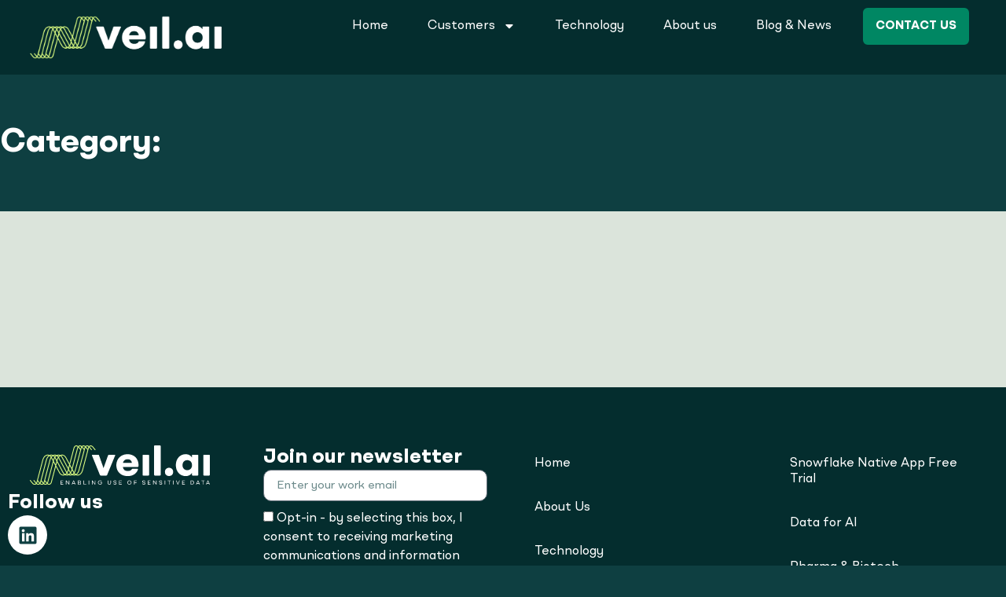

--- FILE ---
content_type: text/html; charset=UTF-8
request_url: https://veil.ai/year-in-review-a-strong-2023-for-veil-ai-and-a-bright-future-for-2024/
body_size: 18928
content:
<!doctype html>
<html lang="en-US" prefix="og: https://ogp.me/ns#">
<head>
	<meta charset="UTF-8">
	<meta name="viewport" content="width=device-width, initial-scale=1">
	<link rel="profile" href="https://gmpg.org/xfn/11">
	<!-- Google tag (gtag.js) consent mode dataLayer added by Site Kit -->
<script id="google_gtagjs-js-consent-mode-data-layer">
window.dataLayer = window.dataLayer || [];function gtag(){dataLayer.push(arguments);}
gtag('consent', 'default', {"ad_personalization":"denied","ad_storage":"denied","ad_user_data":"denied","analytics_storage":"denied","functionality_storage":"denied","security_storage":"denied","personalization_storage":"denied","region":["AT","BE","BG","CH","CY","CZ","DE","DK","EE","ES","FI","FR","GB","GR","HR","HU","IE","IS","IT","LI","LT","LU","LV","MT","NL","NO","PL","PT","RO","SE","SI","SK"],"wait_for_update":500});
window._googlesitekitConsentCategoryMap = {"statistics":["analytics_storage"],"marketing":["ad_storage","ad_user_data","ad_personalization"],"functional":["functionality_storage","security_storage"],"preferences":["personalization_storage"]};
window._googlesitekitConsents = {"ad_personalization":"denied","ad_storage":"denied","ad_user_data":"denied","analytics_storage":"denied","functionality_storage":"denied","security_storage":"denied","personalization_storage":"denied","region":["AT","BE","BG","CH","CY","CZ","DE","DK","EE","ES","FI","FR","GB","GR","HR","HU","IE","IS","IT","LI","LT","LU","LV","MT","NL","NO","PL","PT","RO","SE","SI","SK"],"wait_for_update":500};
</script>
<!-- End Google tag (gtag.js) consent mode dataLayer added by Site Kit -->

<!-- Search Engine Optimization by Rank Math - https://rankmath.com/ -->
<title>Page not found &mdash; VEIL.AI</title>
<meta name="robots" content="follow, index, max-snippet:-1, max-video-preview:-1, max-image-preview:large"/>
<meta property="og:locale" content="en_US" />
<meta property="og:type" content="article" />
<meta property="og:title" content="Page not found &mdash; VEIL.AI" />
<meta property="og:site_name" content="VEIL.AI" />
<meta property="og:image" content="https://veil.ai/wp-content/uploads/2024/10/VEIL_AI_youtube_thumbnail.png" />
<meta property="og:image:secure_url" content="https://veil.ai/wp-content/uploads/2024/10/VEIL_AI_youtube_thumbnail.png" />
<meta property="og:image:width" content="1920" />
<meta property="og:image:height" content="1080" />
<meta property="og:image:type" content="image/png" />
<meta name="twitter:card" content="summary_large_image" />
<meta name="twitter:title" content="Page not found &mdash; VEIL.AI" />
<meta name="twitter:image" content="https://veil.ai/wp-content/uploads/2024/10/VEIL_AI_youtube_thumbnail.png" />
<script type="application/ld+json" class="rank-math-schema">{"@context":"https://schema.org","@graph":[{"@type":"BreadcrumbList","@id":"#breadcrumb","itemListElement":[{"@type":"ListItem","position":"1","item":{"@id":"https://veil.ai","name":"Home"}}]}]}</script>
<!-- /Rank Math WordPress SEO plugin -->

<link rel='dns-prefetch' href='//www.googletagmanager.com' />
<link rel="alternate" type="application/rss+xml" title="VEIL.AI &raquo; Feed" href="https://veil.ai/feed/" />
<style id='wp-img-auto-sizes-contain-inline-css'>
img:is([sizes=auto i],[sizes^="auto," i]){contain-intrinsic-size:3000px 1500px}
/*# sourceURL=wp-img-auto-sizes-contain-inline-css */
</style>
<style id='wp-emoji-styles-inline-css'>

	img.wp-smiley, img.emoji {
		display: inline !important;
		border: none !important;
		box-shadow: none !important;
		height: 1em !important;
		width: 1em !important;
		margin: 0 0.07em !important;
		vertical-align: -0.1em !important;
		background: none !important;
		padding: 0 !important;
	}
/*# sourceURL=wp-emoji-styles-inline-css */
</style>
<link rel='stylesheet' id='wp-block-library-css' href='https://veil.ai/wp-includes/css/dist/block-library/style.min.css?ver=6.9' media='all' />
<style id='presto-player-popup-trigger-style-inline-css'>
:where(.wp-block-presto-player-popup-trigger) {
  /* reduce specificity */
  display: grid;
  gap: 1rem;
  cursor: pointer;
}

/* Play icon overlay for popup image trigger variation */
:where(.presto-popup-image-trigger) {
  position: relative;
  cursor: pointer;
}

:where(.presto-popup-image-trigger)::before {
  content: "";
  position: absolute;
  top: 50%;
  left: 50%;
  transform: translate(-50%, -50%);
  width: 48px;
  height: 48px;
  background-image: url("/wp-content/plugins/presto-player/src/admin/blocks/blocks/popup-trigger/../../../../../img/play-button.svg");
  background-size: contain;
  background-repeat: no-repeat;
  background-position: center;
  z-index: 10;
  pointer-events: none;
}

:where(.presto-popup-image-trigger img) {
  display: block;
  width: 100%;
  height: auto;
  filter: brightness(0.5);
}
/*# sourceURL=https://veil.ai/wp-content/plugins/presto-player/src/admin/blocks/blocks/popup-trigger/style.css */
</style>
<style id='presto-player-popup-media-style-inline-css'>
.wp-block-presto-player-popup.is-selected .wp-block-presto-player-popup-media {
  display: initial;
}

.wp-block-presto-player-popup.has-child-selected .wp-block-presto-player-popup-media {
  display: initial;
}

.presto-popup__overlay {
  position: fixed;
  top: 0;
  left: 0;
  z-index: 100000;
  overflow: hidden;
  width: 100%;
  height: 100vh;
  box-sizing: border-box;
  padding: 0 5%;
  visibility: hidden;
  opacity: 0;
  display: flex;
  align-items: center;
  justify-content: center;
  transition:
    opacity 0.2s ease,
    visibility 0.2s ease;

  --presto-popup-media-width: 1280px;
  --presto-popup-background-color: rgba(0, 0, 0, 0.917);
}

.presto-popup--active {
  visibility: visible;
  opacity: 1;
}

.presto-popup--active .presto-popup__content {
  transform: scale(1);
}

.presto-popup__content {
  position: relative;
  z-index: 9999999999;
  width: 100%;
  max-width: var(--presto-popup-media-width);
  transform: scale(0.9);
  transition: transform 0.2s ease;
}

.presto-popup__close-button {
  position: absolute;
  top: calc(env(safe-area-inset-top) + 16px);
  right: calc(env(safe-area-inset-right) + 16px);
  padding: 0;
  cursor: pointer;
  z-index: 5000000;
  min-width: 24px;
  min-height: 24px;
  width: 24px;
  height: 24px;
  display: flex;
  align-items: center;
  justify-content: center;
  border: none;
  background: none;
  box-shadow: none;
  transition: opacity 0.2s ease;
}

.presto-popup__close-button:hover,
.presto-popup__close-button:focus {
  opacity: 0.8;
  background: none;
  border: none;
}

.presto-popup__close-button:not(:hover):not(:active):not(.has-background) {
  background: none;
  border: none;
}

.presto-popup__close-button svg {
  width: 24px;
  height: 24px;
  fill: white;
}

.presto-popup__scrim {
  width: 100%;
  height: 100%;
  position: absolute;
  z-index: 2000000;
  background-color: var(--presto-popup-background-color, rgb(255, 255, 255));
}

.presto-popup__speak {
  position: absolute;
  width: 1px;
  height: 1px;
  padding: 0;
  margin: -1px;
  overflow: hidden;
  clip: rect(0, 0, 0, 0);
  white-space: nowrap;
  border: 0;
}
/*# sourceURL=https://veil.ai/wp-content/plugins/presto-player/src/admin/blocks/blocks/popup-media/style.css */
</style>
<style id='wppb-edit-profile-style-inline-css'>


/*# sourceURL=https://veil.ai/wp-content/plugins/profile-builder/assets/misc/gutenberg/blocks/build/edit-profile/style-index.css */
</style>
<style id='wppb-login-style-inline-css'>


/*# sourceURL=https://veil.ai/wp-content/plugins/profile-builder/assets/misc/gutenberg/blocks/build/login/style-index.css */
</style>
<style id='wppb-recover-password-style-inline-css'>


/*# sourceURL=https://veil.ai/wp-content/plugins/profile-builder/assets/misc/gutenberg/blocks/build/recover-password/style-index.css */
</style>
<style id='wppb-register-style-inline-css'>


/*# sourceURL=https://veil.ai/wp-content/plugins/profile-builder/assets/misc/gutenberg/blocks/build/register/style-index.css */
</style>
<link rel='stylesheet' id='mpp_gutenberg-css' href='https://veil.ai/wp-content/plugins/profile-builder/add-ons-free/user-profile-picture/dist/blocks.style.build.css?ver=2.6.0' media='all' />
<style id='global-styles-inline-css'>
:root{--wp--preset--aspect-ratio--square: 1;--wp--preset--aspect-ratio--4-3: 4/3;--wp--preset--aspect-ratio--3-4: 3/4;--wp--preset--aspect-ratio--3-2: 3/2;--wp--preset--aspect-ratio--2-3: 2/3;--wp--preset--aspect-ratio--16-9: 16/9;--wp--preset--aspect-ratio--9-16: 9/16;--wp--preset--color--black: #000000;--wp--preset--color--cyan-bluish-gray: #abb8c3;--wp--preset--color--white: #ffffff;--wp--preset--color--pale-pink: #f78da7;--wp--preset--color--vivid-red: #cf2e2e;--wp--preset--color--luminous-vivid-orange: #ff6900;--wp--preset--color--luminous-vivid-amber: #fcb900;--wp--preset--color--light-green-cyan: #7bdcb5;--wp--preset--color--vivid-green-cyan: #00d084;--wp--preset--color--pale-cyan-blue: #8ed1fc;--wp--preset--color--vivid-cyan-blue: #0693e3;--wp--preset--color--vivid-purple: #9b51e0;--wp--preset--gradient--vivid-cyan-blue-to-vivid-purple: linear-gradient(135deg,rgb(6,147,227) 0%,rgb(155,81,224) 100%);--wp--preset--gradient--light-green-cyan-to-vivid-green-cyan: linear-gradient(135deg,rgb(122,220,180) 0%,rgb(0,208,130) 100%);--wp--preset--gradient--luminous-vivid-amber-to-luminous-vivid-orange: linear-gradient(135deg,rgb(252,185,0) 0%,rgb(255,105,0) 100%);--wp--preset--gradient--luminous-vivid-orange-to-vivid-red: linear-gradient(135deg,rgb(255,105,0) 0%,rgb(207,46,46) 100%);--wp--preset--gradient--very-light-gray-to-cyan-bluish-gray: linear-gradient(135deg,rgb(238,238,238) 0%,rgb(169,184,195) 100%);--wp--preset--gradient--cool-to-warm-spectrum: linear-gradient(135deg,rgb(74,234,220) 0%,rgb(151,120,209) 20%,rgb(207,42,186) 40%,rgb(238,44,130) 60%,rgb(251,105,98) 80%,rgb(254,248,76) 100%);--wp--preset--gradient--blush-light-purple: linear-gradient(135deg,rgb(255,206,236) 0%,rgb(152,150,240) 100%);--wp--preset--gradient--blush-bordeaux: linear-gradient(135deg,rgb(254,205,165) 0%,rgb(254,45,45) 50%,rgb(107,0,62) 100%);--wp--preset--gradient--luminous-dusk: linear-gradient(135deg,rgb(255,203,112) 0%,rgb(199,81,192) 50%,rgb(65,88,208) 100%);--wp--preset--gradient--pale-ocean: linear-gradient(135deg,rgb(255,245,203) 0%,rgb(182,227,212) 50%,rgb(51,167,181) 100%);--wp--preset--gradient--electric-grass: linear-gradient(135deg,rgb(202,248,128) 0%,rgb(113,206,126) 100%);--wp--preset--gradient--midnight: linear-gradient(135deg,rgb(2,3,129) 0%,rgb(40,116,252) 100%);--wp--preset--font-size--small: 13px;--wp--preset--font-size--medium: 20px;--wp--preset--font-size--large: 36px;--wp--preset--font-size--x-large: 42px;--wp--preset--spacing--20: 0.44rem;--wp--preset--spacing--30: 0.67rem;--wp--preset--spacing--40: 1rem;--wp--preset--spacing--50: 1.5rem;--wp--preset--spacing--60: 2.25rem;--wp--preset--spacing--70: 3.38rem;--wp--preset--spacing--80: 5.06rem;--wp--preset--shadow--natural: 6px 6px 9px rgba(0, 0, 0, 0.2);--wp--preset--shadow--deep: 12px 12px 50px rgba(0, 0, 0, 0.4);--wp--preset--shadow--sharp: 6px 6px 0px rgba(0, 0, 0, 0.2);--wp--preset--shadow--outlined: 6px 6px 0px -3px rgb(255, 255, 255), 6px 6px rgb(0, 0, 0);--wp--preset--shadow--crisp: 6px 6px 0px rgb(0, 0, 0);}:root { --wp--style--global--content-size: 800px;--wp--style--global--wide-size: 1200px; }:where(body) { margin: 0; }.wp-site-blocks > .alignleft { float: left; margin-right: 2em; }.wp-site-blocks > .alignright { float: right; margin-left: 2em; }.wp-site-blocks > .aligncenter { justify-content: center; margin-left: auto; margin-right: auto; }:where(.wp-site-blocks) > * { margin-block-start: 24px; margin-block-end: 0; }:where(.wp-site-blocks) > :first-child { margin-block-start: 0; }:where(.wp-site-blocks) > :last-child { margin-block-end: 0; }:root { --wp--style--block-gap: 24px; }:root :where(.is-layout-flow) > :first-child{margin-block-start: 0;}:root :where(.is-layout-flow) > :last-child{margin-block-end: 0;}:root :where(.is-layout-flow) > *{margin-block-start: 24px;margin-block-end: 0;}:root :where(.is-layout-constrained) > :first-child{margin-block-start: 0;}:root :where(.is-layout-constrained) > :last-child{margin-block-end: 0;}:root :where(.is-layout-constrained) > *{margin-block-start: 24px;margin-block-end: 0;}:root :where(.is-layout-flex){gap: 24px;}:root :where(.is-layout-grid){gap: 24px;}.is-layout-flow > .alignleft{float: left;margin-inline-start: 0;margin-inline-end: 2em;}.is-layout-flow > .alignright{float: right;margin-inline-start: 2em;margin-inline-end: 0;}.is-layout-flow > .aligncenter{margin-left: auto !important;margin-right: auto !important;}.is-layout-constrained > .alignleft{float: left;margin-inline-start: 0;margin-inline-end: 2em;}.is-layout-constrained > .alignright{float: right;margin-inline-start: 2em;margin-inline-end: 0;}.is-layout-constrained > .aligncenter{margin-left: auto !important;margin-right: auto !important;}.is-layout-constrained > :where(:not(.alignleft):not(.alignright):not(.alignfull)){max-width: var(--wp--style--global--content-size);margin-left: auto !important;margin-right: auto !important;}.is-layout-constrained > .alignwide{max-width: var(--wp--style--global--wide-size);}body .is-layout-flex{display: flex;}.is-layout-flex{flex-wrap: wrap;align-items: center;}.is-layout-flex > :is(*, div){margin: 0;}body .is-layout-grid{display: grid;}.is-layout-grid > :is(*, div){margin: 0;}body{padding-top: 0px;padding-right: 0px;padding-bottom: 0px;padding-left: 0px;}a:where(:not(.wp-element-button)){text-decoration: underline;}:root :where(.wp-element-button, .wp-block-button__link){background-color: #32373c;border-width: 0;color: #fff;font-family: inherit;font-size: inherit;font-style: inherit;font-weight: inherit;letter-spacing: inherit;line-height: inherit;padding-top: calc(0.667em + 2px);padding-right: calc(1.333em + 2px);padding-bottom: calc(0.667em + 2px);padding-left: calc(1.333em + 2px);text-decoration: none;text-transform: inherit;}.has-black-color{color: var(--wp--preset--color--black) !important;}.has-cyan-bluish-gray-color{color: var(--wp--preset--color--cyan-bluish-gray) !important;}.has-white-color{color: var(--wp--preset--color--white) !important;}.has-pale-pink-color{color: var(--wp--preset--color--pale-pink) !important;}.has-vivid-red-color{color: var(--wp--preset--color--vivid-red) !important;}.has-luminous-vivid-orange-color{color: var(--wp--preset--color--luminous-vivid-orange) !important;}.has-luminous-vivid-amber-color{color: var(--wp--preset--color--luminous-vivid-amber) !important;}.has-light-green-cyan-color{color: var(--wp--preset--color--light-green-cyan) !important;}.has-vivid-green-cyan-color{color: var(--wp--preset--color--vivid-green-cyan) !important;}.has-pale-cyan-blue-color{color: var(--wp--preset--color--pale-cyan-blue) !important;}.has-vivid-cyan-blue-color{color: var(--wp--preset--color--vivid-cyan-blue) !important;}.has-vivid-purple-color{color: var(--wp--preset--color--vivid-purple) !important;}.has-black-background-color{background-color: var(--wp--preset--color--black) !important;}.has-cyan-bluish-gray-background-color{background-color: var(--wp--preset--color--cyan-bluish-gray) !important;}.has-white-background-color{background-color: var(--wp--preset--color--white) !important;}.has-pale-pink-background-color{background-color: var(--wp--preset--color--pale-pink) !important;}.has-vivid-red-background-color{background-color: var(--wp--preset--color--vivid-red) !important;}.has-luminous-vivid-orange-background-color{background-color: var(--wp--preset--color--luminous-vivid-orange) !important;}.has-luminous-vivid-amber-background-color{background-color: var(--wp--preset--color--luminous-vivid-amber) !important;}.has-light-green-cyan-background-color{background-color: var(--wp--preset--color--light-green-cyan) !important;}.has-vivid-green-cyan-background-color{background-color: var(--wp--preset--color--vivid-green-cyan) !important;}.has-pale-cyan-blue-background-color{background-color: var(--wp--preset--color--pale-cyan-blue) !important;}.has-vivid-cyan-blue-background-color{background-color: var(--wp--preset--color--vivid-cyan-blue) !important;}.has-vivid-purple-background-color{background-color: var(--wp--preset--color--vivid-purple) !important;}.has-black-border-color{border-color: var(--wp--preset--color--black) !important;}.has-cyan-bluish-gray-border-color{border-color: var(--wp--preset--color--cyan-bluish-gray) !important;}.has-white-border-color{border-color: var(--wp--preset--color--white) !important;}.has-pale-pink-border-color{border-color: var(--wp--preset--color--pale-pink) !important;}.has-vivid-red-border-color{border-color: var(--wp--preset--color--vivid-red) !important;}.has-luminous-vivid-orange-border-color{border-color: var(--wp--preset--color--luminous-vivid-orange) !important;}.has-luminous-vivid-amber-border-color{border-color: var(--wp--preset--color--luminous-vivid-amber) !important;}.has-light-green-cyan-border-color{border-color: var(--wp--preset--color--light-green-cyan) !important;}.has-vivid-green-cyan-border-color{border-color: var(--wp--preset--color--vivid-green-cyan) !important;}.has-pale-cyan-blue-border-color{border-color: var(--wp--preset--color--pale-cyan-blue) !important;}.has-vivid-cyan-blue-border-color{border-color: var(--wp--preset--color--vivid-cyan-blue) !important;}.has-vivid-purple-border-color{border-color: var(--wp--preset--color--vivid-purple) !important;}.has-vivid-cyan-blue-to-vivid-purple-gradient-background{background: var(--wp--preset--gradient--vivid-cyan-blue-to-vivid-purple) !important;}.has-light-green-cyan-to-vivid-green-cyan-gradient-background{background: var(--wp--preset--gradient--light-green-cyan-to-vivid-green-cyan) !important;}.has-luminous-vivid-amber-to-luminous-vivid-orange-gradient-background{background: var(--wp--preset--gradient--luminous-vivid-amber-to-luminous-vivid-orange) !important;}.has-luminous-vivid-orange-to-vivid-red-gradient-background{background: var(--wp--preset--gradient--luminous-vivid-orange-to-vivid-red) !important;}.has-very-light-gray-to-cyan-bluish-gray-gradient-background{background: var(--wp--preset--gradient--very-light-gray-to-cyan-bluish-gray) !important;}.has-cool-to-warm-spectrum-gradient-background{background: var(--wp--preset--gradient--cool-to-warm-spectrum) !important;}.has-blush-light-purple-gradient-background{background: var(--wp--preset--gradient--blush-light-purple) !important;}.has-blush-bordeaux-gradient-background{background: var(--wp--preset--gradient--blush-bordeaux) !important;}.has-luminous-dusk-gradient-background{background: var(--wp--preset--gradient--luminous-dusk) !important;}.has-pale-ocean-gradient-background{background: var(--wp--preset--gradient--pale-ocean) !important;}.has-electric-grass-gradient-background{background: var(--wp--preset--gradient--electric-grass) !important;}.has-midnight-gradient-background{background: var(--wp--preset--gradient--midnight) !important;}.has-small-font-size{font-size: var(--wp--preset--font-size--small) !important;}.has-medium-font-size{font-size: var(--wp--preset--font-size--medium) !important;}.has-large-font-size{font-size: var(--wp--preset--font-size--large) !important;}.has-x-large-font-size{font-size: var(--wp--preset--font-size--x-large) !important;}
:root :where(.wp-block-pullquote){font-size: 1.5em;line-height: 1.6;}
/*# sourceURL=global-styles-inline-css */
</style>
<link rel='stylesheet' id='hello-elementor-css' href='https://veil.ai/wp-content/themes/hello-elementor/assets/css/reset.css?ver=3.4.5' media='all' />
<link rel='stylesheet' id='hello-elementor-theme-style-css' href='https://veil.ai/wp-content/themes/hello-elementor/assets/css/theme.css?ver=3.4.5' media='all' />
<link rel='stylesheet' id='hello-elementor-header-footer-css' href='https://veil.ai/wp-content/themes/hello-elementor/assets/css/header-footer.css?ver=3.4.5' media='all' />
<link rel='stylesheet' id='elementor-frontend-css' href='https://veil.ai/wp-content/uploads/elementor/css/custom-frontend.min.css?ver=1769508389' media='all' />
<link rel='stylesheet' id='elementor-post-1349-css' href='https://veil.ai/wp-content/uploads/elementor/css/post-1349.css?ver=1769508389' media='all' />
<link rel='stylesheet' id='widget-image-css' href='https://veil.ai/wp-content/plugins/elementor/assets/css/widget-image.min.css?ver=3.34.1' media='all' />
<link rel='stylesheet' id='widget-nav-menu-css' href='https://veil.ai/wp-content/uploads/elementor/css/custom-pro-widget-nav-menu.min.css?ver=1769508389' media='all' />
<link rel='stylesheet' id='e-sticky-css' href='https://veil.ai/wp-content/plugins/elementor-pro/assets/css/modules/sticky.min.css?ver=3.34.0' media='all' />
<link rel='stylesheet' id='widget-heading-css' href='https://veil.ai/wp-content/plugins/elementor/assets/css/widget-heading.min.css?ver=3.34.1' media='all' />
<link rel='stylesheet' id='widget-social-icons-css' href='https://veil.ai/wp-content/plugins/elementor/assets/css/widget-social-icons.min.css?ver=3.34.1' media='all' />
<link rel='stylesheet' id='e-apple-webkit-css' href='https://veil.ai/wp-content/uploads/elementor/css/custom-apple-webkit.min.css?ver=1769508389' media='all' />
<link rel='stylesheet' id='e-animation-shrink-css' href='https://veil.ai/wp-content/plugins/elementor/assets/lib/animations/styles/e-animation-shrink.min.css?ver=3.34.1' media='all' />
<link rel='stylesheet' id='widget-form-css' href='https://veil.ai/wp-content/plugins/elementor-pro/assets/css/widget-form.min.css?ver=3.34.0' media='all' />
<link rel='stylesheet' id='widget-loop-common-css' href='https://veil.ai/wp-content/plugins/elementor-pro/assets/css/widget-loop-common.min.css?ver=3.34.0' media='all' />
<link rel='stylesheet' id='widget-loop-grid-css' href='https://veil.ai/wp-content/uploads/elementor/css/custom-pro-widget-loop-grid.min.css?ver=1769508389' media='all' />
<link rel='stylesheet' id='e-animation-slideInUp-css' href='https://veil.ai/wp-content/plugins/elementor/assets/lib/animations/styles/slideInUp.min.css?ver=3.34.1' media='all' />
<link rel='stylesheet' id='e-popup-css' href='https://veil.ai/wp-content/plugins/elementor-pro/assets/css/conditionals/popup.min.css?ver=3.34.0' media='all' />
<link rel='stylesheet' id='elementor-post-1408-css' href='https://veil.ai/wp-content/uploads/elementor/css/post-1408.css?ver=1769508390' media='all' />
<link rel='stylesheet' id='elementor-post-1418-css' href='https://veil.ai/wp-content/uploads/elementor/css/post-1418.css?ver=1769508390' media='all' />
<link rel='stylesheet' id='elementor-post-1532-css' href='https://veil.ai/wp-content/uploads/elementor/css/post-1532.css?ver=1769508514' media='all' />
<link rel='stylesheet' id='elementor-post-1848-css' href='https://veil.ai/wp-content/uploads/elementor/css/post-1848.css?ver=1769508390' media='all' />
<link rel='stylesheet' id='wppb_stylesheet-css' href='https://veil.ai/wp-content/plugins/profile-builder/assets/css/style-front-end.css?ver=3.15.2' media='all' />
<script src="https://veil.ai/wp-includes/js/jquery/jquery.min.js?ver=3.7.1" id="jquery-core-js"></script>
<script src="https://veil.ai/wp-includes/js/jquery/jquery-migrate.min.js?ver=3.4.1" id="jquery-migrate-js"></script>
<link rel="https://api.w.org/" href="https://veil.ai/wp-json/" /><link rel="EditURI" type="application/rsd+xml" title="RSD" href="https://veil.ai/xmlrpc.php?rsd" />
<meta name="generator" content="Site Kit by Google 1.171.0" /><meta name="generator" content="Elementor 3.34.1; features: e_font_icon_svg, additional_custom_breakpoints; settings: css_print_method-external, google_font-disabled, font_display-swap">
			<style>
				.e-con.e-parent:nth-of-type(n+4):not(.e-lazyloaded):not(.e-no-lazyload),
				.e-con.e-parent:nth-of-type(n+4):not(.e-lazyloaded):not(.e-no-lazyload) * {
					background-image: none !important;
				}
				@media screen and (max-height: 1024px) {
					.e-con.e-parent:nth-of-type(n+3):not(.e-lazyloaded):not(.e-no-lazyload),
					.e-con.e-parent:nth-of-type(n+3):not(.e-lazyloaded):not(.e-no-lazyload) * {
						background-image: none !important;
					}
				}
				@media screen and (max-height: 640px) {
					.e-con.e-parent:nth-of-type(n+2):not(.e-lazyloaded):not(.e-no-lazyload),
					.e-con.e-parent:nth-of-type(n+2):not(.e-lazyloaded):not(.e-no-lazyload) * {
						background-image: none !important;
					}
				}
			</style>
			
<!-- Google Tag Manager snippet added by Site Kit -->
<script>
			( function( w, d, s, l, i ) {
				w[l] = w[l] || [];
				w[l].push( {'gtm.start': new Date().getTime(), event: 'gtm.js'} );
				var f = d.getElementsByTagName( s )[0],
					j = d.createElement( s ), dl = l != 'dataLayer' ? '&l=' + l : '';
				j.async = true;
				j.src = 'https://www.googletagmanager.com/gtm.js?id=' + i + dl;
				f.parentNode.insertBefore( j, f );
			} )( window, document, 'script', 'dataLayer', 'GTM-KN77JB2' );
			
</script>

<!-- End Google Tag Manager snippet added by Site Kit -->
<link rel="icon" href="https://veil.ai/wp-content/uploads/2024/10/cropped-favicon_coalfluor_512x512-32x32.jpg" sizes="32x32" />
<link rel="icon" href="https://veil.ai/wp-content/uploads/2024/10/cropped-favicon_coalfluor_512x512-192x192.jpg" sizes="192x192" />
<link rel="apple-touch-icon" href="https://veil.ai/wp-content/uploads/2024/10/cropped-favicon_coalfluor_512x512-180x180.jpg" />
<meta name="msapplication-TileImage" content="https://veil.ai/wp-content/uploads/2024/10/cropped-favicon_coalfluor_512x512-270x270.jpg" />
</head>
<body class="archive category wp-custom-logo wp-embed-responsive wp-theme-hello-elementor hello-elementor-default elementor-page-1532 elementor-default elementor-template-full-width elementor-kit-1349">

		<!-- Google Tag Manager (noscript) snippet added by Site Kit -->
		<noscript>
			<iframe src="https://www.googletagmanager.com/ns.html?id=GTM-KN77JB2" height="0" width="0" style="display:none;visibility:hidden"></iframe>
		</noscript>
		<!-- End Google Tag Manager (noscript) snippet added by Site Kit -->
		
<a class="skip-link screen-reader-text" href="#content">Skip to content</a>

		<header data-elementor-type="header" data-elementor-id="1408" class="elementor elementor-1408 elementor-location-header" data-elementor-post-type="elementor_library">
			<header class="elementor-element elementor-element-f682dc7 e-flex e-con-boxed e-con e-parent" data-id="f682dc7" data-element_type="container" data-settings="{&quot;background_background&quot;:&quot;classic&quot;,&quot;sticky&quot;:&quot;top&quot;,&quot;sticky_on&quot;:[&quot;widescreen&quot;,&quot;desktop&quot;,&quot;tablet&quot;,&quot;mobile&quot;],&quot;sticky_offset&quot;:0,&quot;sticky_effects_offset&quot;:0,&quot;sticky_anchor_link_offset&quot;:0}">
					<div class="e-con-inner">
		<div class="elementor-element elementor-element-31e0653 e-con-full e-flex e-con e-child" data-id="31e0653" data-element_type="container">
				<div class="elementor-element elementor-element-8453b02 elementor-widget elementor-widget-theme-site-logo elementor-widget-image" data-id="8453b02" data-element_type="widget" data-widget_type="theme-site-logo.default">
				<div class="elementor-widget-container">
											<a href="https://veil.ai">
			<img fetchpriority="high" width="5829" height="2162" src="https://veil.ai/wp-content/uploads/2024/09/logo_fluorwhite_safezone.png" class="attachment-full size-full wp-image-1409" alt="" srcset="https://veil.ai/wp-content/uploads/2024/09/logo_fluorwhite_safezone.png 5829w, https://veil.ai/wp-content/uploads/2024/09/logo_fluorwhite_safezone-300x111.png 300w, https://veil.ai/wp-content/uploads/2024/09/logo_fluorwhite_safezone-1024x380.png 1024w, https://veil.ai/wp-content/uploads/2024/09/logo_fluorwhite_safezone-768x285.png 768w, https://veil.ai/wp-content/uploads/2024/09/logo_fluorwhite_safezone-1536x570.png 1536w, https://veil.ai/wp-content/uploads/2024/09/logo_fluorwhite_safezone-2048x760.png 2048w" sizes="(max-width: 5829px) 100vw, 5829px" />				</a>
											</div>
				</div>
				</div>
		<div class="elementor-element elementor-element-62fabb4 e-con-full e-flex e-con e-child" data-id="62fabb4" data-element_type="container">
				<div class="elementor-element elementor-element-d15e41f elementor-nav-menu__align-end elementor-nav-menu--stretch elementor-hidden-tablet elementor-hidden-mobile elementor-nav-menu--dropdown-tablet elementor-nav-menu__text-align-aside elementor-nav-menu--toggle elementor-nav-menu--burger elementor-widget elementor-widget-nav-menu" data-id="d15e41f" data-element_type="widget" data-settings="{&quot;full_width&quot;:&quot;stretch&quot;,&quot;layout&quot;:&quot;horizontal&quot;,&quot;submenu_icon&quot;:{&quot;value&quot;:&quot;&lt;svg aria-hidden=\&quot;true\&quot; class=\&quot;e-font-icon-svg e-fas-caret-down\&quot; viewBox=\&quot;0 0 320 512\&quot; xmlns=\&quot;http:\/\/www.w3.org\/2000\/svg\&quot;&gt;&lt;path d=\&quot;M31.3 192h257.3c17.8 0 26.7 21.5 14.1 34.1L174.1 354.8c-7.8 7.8-20.5 7.8-28.3 0L17.2 226.1C4.6 213.5 13.5 192 31.3 192z\&quot;&gt;&lt;\/path&gt;&lt;\/svg&gt;&quot;,&quot;library&quot;:&quot;fa-solid&quot;},&quot;toggle&quot;:&quot;burger&quot;}" data-widget_type="nav-menu.default">
				<div class="elementor-widget-container">
								<nav aria-label="Menu" class="elementor-nav-menu--main elementor-nav-menu__container elementor-nav-menu--layout-horizontal e--pointer-background e--animation-fade">
				<ul id="menu-1-d15e41f" class="elementor-nav-menu"><li class="menu-item menu-item-type-post_type menu-item-object-page menu-item-home menu-item-1708"><a href="https://veil.ai/" class="elementor-item">Home</a></li>
<li class="menu-item menu-item-type-custom menu-item-object-custom menu-item-has-children menu-item-1709"><a href="#" class="elementor-item elementor-item-anchor">Customers</a>
<ul class="sub-menu elementor-nav-menu--dropdown">
	<li class="menu-item menu-item-type-post_type menu-item-object-page menu-item-1715"><a href="https://veil.ai/customers/pharma-biotech/" class="elementor-sub-item">Pharma &#038; Biotech</a></li>
	<li class="menu-item menu-item-type-post_type menu-item-object-page menu-item-1754"><a href="https://veil.ai/customers/research-hospitals-universities/" class="elementor-sub-item">Research Hospitals &#038; Universities</a></li>
	<li class="menu-item menu-item-type-post_type menu-item-object-page menu-item-1753"><a href="https://veil.ai/customers/health-data-authorities-ehds/" class="elementor-sub-item">Health Data Authorities/ EHDS</a></li>
</ul>
</li>
<li class="menu-item menu-item-type-post_type menu-item-object-page menu-item-1729"><a href="https://veil.ai/technology/" class="elementor-item">Technology</a></li>
<li class="menu-item menu-item-type-post_type menu-item-object-page menu-item-1710"><a href="https://veil.ai/about-us/" class="elementor-item">About us</a></li>
<li class="menu-item menu-item-type-post_type menu-item-object-page menu-item-1711"><a href="https://veil.ai/blog-news/" class="elementor-item">Blog &#038; News</a></li>
</ul>			</nav>
					<div class="elementor-menu-toggle" role="button" tabindex="0" aria-label="Menu Toggle" aria-expanded="false">
			<svg aria-hidden="true" role="presentation" class="elementor-menu-toggle__icon--open e-font-icon-svg e-eicon-menu-bar" viewBox="0 0 1000 1000" xmlns="http://www.w3.org/2000/svg"><path d="M104 333H896C929 333 958 304 958 271S929 208 896 208H104C71 208 42 237 42 271S71 333 104 333ZM104 583H896C929 583 958 554 958 521S929 458 896 458H104C71 458 42 487 42 521S71 583 104 583ZM104 833H896C929 833 958 804 958 771S929 708 896 708H104C71 708 42 737 42 771S71 833 104 833Z"></path></svg><svg aria-hidden="true" role="presentation" class="elementor-menu-toggle__icon--close e-font-icon-svg e-eicon-close" viewBox="0 0 1000 1000" xmlns="http://www.w3.org/2000/svg"><path d="M742 167L500 408 258 167C246 154 233 150 217 150 196 150 179 158 167 167 154 179 150 196 150 212 150 229 154 242 171 254L408 500 167 742C138 771 138 800 167 829 196 858 225 858 254 829L496 587 738 829C750 842 767 846 783 846 800 846 817 842 829 829 842 817 846 804 846 783 846 767 842 750 829 737L588 500 833 258C863 229 863 200 833 171 804 137 775 137 742 167Z"></path></svg>		</div>
					<nav class="elementor-nav-menu--dropdown elementor-nav-menu__container" aria-hidden="true">
				<ul id="menu-2-d15e41f" class="elementor-nav-menu"><li class="menu-item menu-item-type-post_type menu-item-object-page menu-item-home menu-item-1708"><a href="https://veil.ai/" class="elementor-item" tabindex="-1">Home</a></li>
<li class="menu-item menu-item-type-custom menu-item-object-custom menu-item-has-children menu-item-1709"><a href="#" class="elementor-item elementor-item-anchor" tabindex="-1">Customers</a>
<ul class="sub-menu elementor-nav-menu--dropdown">
	<li class="menu-item menu-item-type-post_type menu-item-object-page menu-item-1715"><a href="https://veil.ai/customers/pharma-biotech/" class="elementor-sub-item" tabindex="-1">Pharma &#038; Biotech</a></li>
	<li class="menu-item menu-item-type-post_type menu-item-object-page menu-item-1754"><a href="https://veil.ai/customers/research-hospitals-universities/" class="elementor-sub-item" tabindex="-1">Research Hospitals &#038; Universities</a></li>
	<li class="menu-item menu-item-type-post_type menu-item-object-page menu-item-1753"><a href="https://veil.ai/customers/health-data-authorities-ehds/" class="elementor-sub-item" tabindex="-1">Health Data Authorities/ EHDS</a></li>
</ul>
</li>
<li class="menu-item menu-item-type-post_type menu-item-object-page menu-item-1729"><a href="https://veil.ai/technology/" class="elementor-item" tabindex="-1">Technology</a></li>
<li class="menu-item menu-item-type-post_type menu-item-object-page menu-item-1710"><a href="https://veil.ai/about-us/" class="elementor-item" tabindex="-1">About us</a></li>
<li class="menu-item menu-item-type-post_type menu-item-object-page menu-item-1711"><a href="https://veil.ai/blog-news/" class="elementor-item" tabindex="-1">Blog &#038; News</a></li>
</ul>			</nav>
						</div>
				</div>
				<div class="elementor-element elementor-element-7e9c5f8 elementor-nav-menu__align-end elementor-nav-menu--stretch elementor-hidden-desktop elementor-hidden-widescreen elementor-nav-menu--dropdown-tablet elementor-nav-menu__text-align-aside elementor-nav-menu--toggle elementor-nav-menu--burger elementor-widget elementor-widget-nav-menu" data-id="7e9c5f8" data-element_type="widget" data-settings="{&quot;full_width&quot;:&quot;stretch&quot;,&quot;layout&quot;:&quot;horizontal&quot;,&quot;submenu_icon&quot;:{&quot;value&quot;:&quot;&lt;svg aria-hidden=\&quot;true\&quot; class=\&quot;e-font-icon-svg e-fas-caret-down\&quot; viewBox=\&quot;0 0 320 512\&quot; xmlns=\&quot;http:\/\/www.w3.org\/2000\/svg\&quot;&gt;&lt;path d=\&quot;M31.3 192h257.3c17.8 0 26.7 21.5 14.1 34.1L174.1 354.8c-7.8 7.8-20.5 7.8-28.3 0L17.2 226.1C4.6 213.5 13.5 192 31.3 192z\&quot;&gt;&lt;\/path&gt;&lt;\/svg&gt;&quot;,&quot;library&quot;:&quot;fa-solid&quot;},&quot;toggle&quot;:&quot;burger&quot;}" data-widget_type="nav-menu.default">
				<div class="elementor-widget-container">
								<nav aria-label="Menu" class="elementor-nav-menu--main elementor-nav-menu__container elementor-nav-menu--layout-horizontal e--pointer-background e--animation-fade">
				<ul id="menu-1-7e9c5f8" class="elementor-nav-menu"><li class="menu-item menu-item-type-post_type menu-item-object-page menu-item-home menu-item-1493"><a href="https://veil.ai/" class="elementor-item">Home</a></li>
<li class="menu-item menu-item-type-custom menu-item-object-custom menu-item-has-children menu-item-1400"><a href="#" class="elementor-item elementor-item-anchor">Customers</a>
<ul class="sub-menu elementor-nav-menu--dropdown">
	<li class="menu-item menu-item-type-post_type menu-item-object-page menu-item-1495"><a href="https://veil.ai/customers/pharma-biotech/" class="elementor-sub-item">Pharma &#038; Biotech</a></li>
	<li class="menu-item menu-item-type-post_type menu-item-object-page menu-item-1496"><a href="https://veil.ai/customers/research-hospitals-universities/" class="elementor-sub-item">Research Hospitals &#038; Universities</a></li>
	<li class="menu-item menu-item-type-post_type menu-item-object-page menu-item-1494"><a href="https://veil.ai/customers/health-data-authorities-ehds/" class="elementor-sub-item">Health Data Authorities/ EHDS</a></li>
</ul>
</li>
<li class="menu-item menu-item-type-post_type menu-item-object-page menu-item-1497"><a href="https://veil.ai/technology/" class="elementor-item">Technology</a></li>
<li class="menu-item menu-item-type-post_type menu-item-object-page menu-item-1498"><a href="https://veil.ai/about-us/" class="elementor-item">About us</a></li>
<li class="menu-item menu-item-type-post_type menu-item-object-page menu-item-1565"><a href="https://veil.ai/blog-news/" class="elementor-item">Blog &#038; News</a></li>
<li class="menu-item menu-item-type-post_type menu-item-object-page menu-item-1716"><a href="https://veil.ai/contact-us/" class="elementor-item">Contact us</a></li>
</ul>			</nav>
					<div class="elementor-menu-toggle" role="button" tabindex="0" aria-label="Menu Toggle" aria-expanded="false">
			<svg aria-hidden="true" role="presentation" class="elementor-menu-toggle__icon--open e-font-icon-svg e-eicon-menu-bar" viewBox="0 0 1000 1000" xmlns="http://www.w3.org/2000/svg"><path d="M104 333H896C929 333 958 304 958 271S929 208 896 208H104C71 208 42 237 42 271S71 333 104 333ZM104 583H896C929 583 958 554 958 521S929 458 896 458H104C71 458 42 487 42 521S71 583 104 583ZM104 833H896C929 833 958 804 958 771S929 708 896 708H104C71 708 42 737 42 771S71 833 104 833Z"></path></svg><svg aria-hidden="true" role="presentation" class="elementor-menu-toggle__icon--close e-font-icon-svg e-eicon-close" viewBox="0 0 1000 1000" xmlns="http://www.w3.org/2000/svg"><path d="M742 167L500 408 258 167C246 154 233 150 217 150 196 150 179 158 167 167 154 179 150 196 150 212 150 229 154 242 171 254L408 500 167 742C138 771 138 800 167 829 196 858 225 858 254 829L496 587 738 829C750 842 767 846 783 846 800 846 817 842 829 829 842 817 846 804 846 783 846 767 842 750 829 737L588 500 833 258C863 229 863 200 833 171 804 137 775 137 742 167Z"></path></svg>		</div>
					<nav class="elementor-nav-menu--dropdown elementor-nav-menu__container" aria-hidden="true">
				<ul id="menu-2-7e9c5f8" class="elementor-nav-menu"><li class="menu-item menu-item-type-post_type menu-item-object-page menu-item-home menu-item-1493"><a href="https://veil.ai/" class="elementor-item" tabindex="-1">Home</a></li>
<li class="menu-item menu-item-type-custom menu-item-object-custom menu-item-has-children menu-item-1400"><a href="#" class="elementor-item elementor-item-anchor" tabindex="-1">Customers</a>
<ul class="sub-menu elementor-nav-menu--dropdown">
	<li class="menu-item menu-item-type-post_type menu-item-object-page menu-item-1495"><a href="https://veil.ai/customers/pharma-biotech/" class="elementor-sub-item" tabindex="-1">Pharma &#038; Biotech</a></li>
	<li class="menu-item menu-item-type-post_type menu-item-object-page menu-item-1496"><a href="https://veil.ai/customers/research-hospitals-universities/" class="elementor-sub-item" tabindex="-1">Research Hospitals &#038; Universities</a></li>
	<li class="menu-item menu-item-type-post_type menu-item-object-page menu-item-1494"><a href="https://veil.ai/customers/health-data-authorities-ehds/" class="elementor-sub-item" tabindex="-1">Health Data Authorities/ EHDS</a></li>
</ul>
</li>
<li class="menu-item menu-item-type-post_type menu-item-object-page menu-item-1497"><a href="https://veil.ai/technology/" class="elementor-item" tabindex="-1">Technology</a></li>
<li class="menu-item menu-item-type-post_type menu-item-object-page menu-item-1498"><a href="https://veil.ai/about-us/" class="elementor-item" tabindex="-1">About us</a></li>
<li class="menu-item menu-item-type-post_type menu-item-object-page menu-item-1565"><a href="https://veil.ai/blog-news/" class="elementor-item" tabindex="-1">Blog &#038; News</a></li>
<li class="menu-item menu-item-type-post_type menu-item-object-page menu-item-1716"><a href="https://veil.ai/contact-us/" class="elementor-item" tabindex="-1">Contact us</a></li>
</ul>			</nav>
						</div>
				</div>
				</div>
		<div class="elementor-element elementor-element-96a1078 e-con-full elementor-hidden-mobile elementor-hidden-tablet e-flex e-con e-child" data-id="96a1078" data-element_type="container">
				<div class="elementor-element elementor-element-bf4726b elementor-widget elementor-widget-button" data-id="bf4726b" data-element_type="widget" data-widget_type="button.default">
				<div class="elementor-widget-container">
									<div class="elementor-button-wrapper">
					<a class="elementor-button elementor-button-link elementor-size-sm" href="https://veil.ai/contact-us/">
						<span class="elementor-button-content-wrapper">
									<span class="elementor-button-text">Contact us</span>
					</span>
					</a>
				</div>
								</div>
				</div>
				</div>
					</div>
				</header>
				</header>
				<div data-elementor-type="archive" data-elementor-id="1532" class="elementor elementor-1532 elementor-location-archive" data-elementor-post-type="elementor_library">
			<div class="elementor-element elementor-element-aead1cd e-flex e-con-boxed e-con e-parent" data-id="aead1cd" data-element_type="container">
					<div class="e-con-inner">
				<div class="elementor-element elementor-element-8b512d8 elementor-widget elementor-widget-theme-archive-title elementor-page-title elementor-widget-heading" data-id="8b512d8" data-element_type="widget" data-widget_type="theme-archive-title.default">
				<div class="elementor-widget-container">
					<h1 class="elementor-heading-title elementor-size-default">Category: </h1>				</div>
				</div>
					</div>
				</div>
		<div class="elementor-element elementor-element-0cba0ce e-flex e-con-boxed e-con e-parent" data-id="0cba0ce" data-element_type="container" data-settings="{&quot;background_background&quot;:&quot;classic&quot;}">
					<div class="e-con-inner">
				<div class="elementor-element elementor-element-9e4fc8c elementor-grid-1 elementor-grid-tablet-2 elementor-grid-mobile-1 elementor-widget elementor-widget-loop-grid" data-id="9e4fc8c" data-element_type="widget" data-settings="{&quot;template_id&quot;:&quot;1553&quot;,&quot;columns&quot;:1,&quot;pagination_type&quot;:&quot;load_more_on_click&quot;,&quot;_skin&quot;:&quot;post&quot;,&quot;columns_tablet&quot;:&quot;2&quot;,&quot;columns_mobile&quot;:&quot;1&quot;,&quot;edit_handle_selector&quot;:&quot;[data-elementor-type=\&quot;loop-item\&quot;]&quot;,&quot;load_more_spinner&quot;:{&quot;value&quot;:&quot;fas fa-spinner&quot;,&quot;library&quot;:&quot;fa-solid&quot;},&quot;row_gap&quot;:{&quot;unit&quot;:&quot;px&quot;,&quot;size&quot;:&quot;&quot;,&quot;sizes&quot;:[]},&quot;row_gap_widescreen&quot;:{&quot;unit&quot;:&quot;px&quot;,&quot;size&quot;:&quot;&quot;,&quot;sizes&quot;:[]},&quot;row_gap_tablet&quot;:{&quot;unit&quot;:&quot;px&quot;,&quot;size&quot;:&quot;&quot;,&quot;sizes&quot;:[]},&quot;row_gap_mobile&quot;:{&quot;unit&quot;:&quot;px&quot;,&quot;size&quot;:&quot;&quot;,&quot;sizes&quot;:[]}}" data-widget_type="loop-grid.post">
				<div class="elementor-widget-container">
							<div class="e-loop-nothing-found-message">
		</div>
						</div>
				</div>
					</div>
				</div>
				</div>
				<footer data-elementor-type="footer" data-elementor-id="1418" class="elementor elementor-1418 elementor-location-footer" data-elementor-post-type="elementor_library">
			<footer class="elementor-element elementor-element-0f0f9f7 e-flex e-con-boxed e-con e-parent" data-id="0f0f9f7" data-element_type="container" data-settings="{&quot;background_background&quot;:&quot;classic&quot;}">
					<div class="e-con-inner">
		<div class="elementor-element elementor-element-34a08c7 e-grid e-con-boxed e-con e-child" data-id="34a08c7" data-element_type="container">
					<div class="e-con-inner">
		<div class="elementor-element elementor-element-c9bcb4b e-con-full e-flex e-con e-child" data-id="c9bcb4b" data-element_type="container">
				<div class="elementor-element elementor-element-4d89dc9 elementor-view-default elementor-widget elementor-widget-icon" data-id="4d89dc9" data-element_type="widget" data-widget_type="icon.default">
				<div class="elementor-widget-container">
							<div class="elementor-icon-wrapper">
			<a class="elementor-icon" href="https://veil.ai">
			<svg xmlns="http://www.w3.org/2000/svg" id="Layer_1" viewBox="0 0 1134.84 247.74"><defs><style>.cls-1{fill:#d7f780;}.cls-1,.cls-2{stroke-width:0px;}.cls-2{fill:#fff;}</style></defs><path class="cls-1" d="m413.38,25.76c-1.38-1.75-13.63-17.2-17.16-20.38-5.81-5.23-11.12-5.71-14.55-5.2-3.26.49-6.28,2.1-8.84,4.63-5.55-4.68-10.58-5.12-13.87-4.63-3.26.49-6.28,2.1-8.84,4.63-5.55-4.67-10.58-5.12-13.87-4.63-3.26.49-6.28,2.1-8.84,4.63-5.55-4.67-10.58-5.12-13.87-4.63-3.26.49-6.28,2.1-8.84,4.63-5.55-4.67-10.58-5.12-13.87-4.63-4.87.73-9.23,3.93-12.3,9.02-1.17,1.94-2.07,3.91-2.68,5.86l-26.04,98.79-20.57-38.35c-.99-1.82-1.89-3.02-2.85-4.29-.26-.35-.53-.71-.81-1.09-6.52-8.92-16.43-13.22-26.51-11.49-2.46.42-4.83,1.18-7.1,2.24-4.82-2.34-10.19-3.17-15.62-2.24-2.46.42-4.83,1.18-7.1,2.24-4.82-2.34-10.19-3.17-15.62-2.24-2.46.42-4.83,1.18-7.1,2.24-4.83-2.34-10.2-3.17-15.62-2.24-2.46.42-4.83,1.18-7.1,2.24-4.82-2.34-10.19-3.17-15.62-2.24-12.76,2.18-23.35,13.36-28.33,29.9-.08.25-.17.51-.27.76-.13.34-.26.69-.37,1.04l-37.31,141.54c-.36,1.14-.86,2.31-1.48,3.47-4.12-4.82-10.21-12.53-12.87-15.95-.91-1.17-2.6-1.39-3.78-.47-1.17.91-1.39,2.61-.47,3.78,1.08,1.39,8.93,11.46,13.88,17.12-1.76,1.74-3.77,2.83-5.89,3.15-3.27.49-6.78-.85-10.15-3.88-2.7-2.42-12.69-15.04-16.31-19.7-.91-1.17-2.6-1.39-3.78-.47-1.17.91-1.39,2.61-.47,3.78,1.36,1.75,13.42,17.21,16.96,20.4,4.71,4.24,9.09,5.36,12.41,5.36.77,0,1.49-.06,2.14-.16,3.25-.49,6.27-2.1,8.84-4.62,4.46,3.76,8.58,4.78,11.74,4.78.77,0,1.49-.06,2.14-.16,3.25-.49,6.27-2.1,8.84-4.62,4.46,3.76,8.58,4.78,11.74,4.78.77,0,1.49-.06,2.14-.16,3.25-.49,6.27-2.1,8.84-4.62,4.46,3.76,8.58,4.78,11.74,4.78.77,0,1.49-.06,2.14-.16,3.25-.49,6.27-2.1,8.84-4.62,4.46,3.76,8.58,4.78,11.74,4.78.77,0,1.49-.06,2.14-.16,4.87-.73,9.23-3.93,12.3-9.02,1.17-1.94,2.07-3.91,2.68-5.85l26.04-98.79,20.57,38.35c.99,1.82,1.89,3.02,2.85,4.29.26.35.53.71.82,1.09,6.52,8.92,16.43,13.21,26.51,11.49,2.46-.42,4.83-1.18,7.1-2.24,4.82,2.34,10.19,3.17,15.61,2.24,2.46-.42,4.83-1.18,7.1-2.24,4.82,2.34,10.19,3.17,15.61,2.24,2.46-.42,4.83-1.18,7.1-2.24,4.82,2.34,10.19,3.17,15.61,2.24,2.46-.42,4.83-1.18,7.1-2.24,4.82,2.34,10.19,3.17,15.61,2.24,12.76-2.18,23.35-13.36,28.33-29.9.08-.25.18-.51.27-.76.13-.34.26-.69.37-1.04l37.31-141.54c.37-1.15.87-2.32,1.49-3.49,4.17,4.82,10.38,12.56,13.1,15.99.92,1.17,2.62,1.36,3.78.44,1.17-.92,1.36-2.62.44-3.78-1.1-1.39-9.08-11.46-14.08-17.12,1.76-1.73,3.77-2.82,5.88-3.14,3.27-.49,6.78.85,10.15,3.88,2.7,2.43,12.86,15.06,16.54,19.71.92,1.17,2.62,1.36,3.78.44,1.17-.92,1.36-2.62.44-3.78Zm-76.34-20.25c3.14-.47,6.49.76,9.73,3.53-.03.05-.07.1-.11.16-1.16,1.93-2.07,3.9-2.68,5.86l-1.81,6.86c-3.06-3.82-7.69-9.51-11.01-13.27,1.76-1.73,3.77-2.82,5.88-3.14Zm-47.06,175.98c-2.43-1.58-4.66-3.69-6.58-6.31-.3-.41-.58-.79-.86-1.15-.08-.11-.16-.21-.24-.32,2.53-4,4.62-8.62,6.17-13.76.08-.25.17-.5.27-.76.13-.34.26-.69.37-1.04l37.31-141.54c.37-1.15.87-2.32,1.49-3.49,3.92,4.52,9.62,11.6,12.55,15.29l-33.79,128.18c-.07.23-.16.45-.25.68-.15.38-.29.76-.4,1.13-3.23,10.72-8.97,18.83-16.05,23.1Zm-22.72,0c-2.43-1.58-4.66-3.69-6.58-6.31-.3-.41-.58-.79-.86-1.16-.08-.11-.16-.21-.24-.32,2.53-4,4.62-8.62,6.17-13.76.08-.25.17-.5.27-.76.13-.34.26-.69.37-1.04l.34-1.3,8.65,16.13c.13.24.26.45.39.67-2.51,3.3-5.38,5.95-8.52,7.84Zm-22.72,0c-2.43-1.58-4.66-3.69-6.57-6.31-.3-.41-.58-.79-.86-1.16-.08-.11-.16-.21-.24-.32,2.53-4,4.62-8.62,6.17-13.76.08-.25.17-.5.27-.76.13-.34.26-.69.37-1.04l.34-1.3,8.65,16.13c.13.24.26.45.39.67-2.51,3.3-5.38,5.95-8.52,7.84Zm-22.71,0c-2.43-1.58-4.66-3.69-6.58-6.31-.3-.41-.58-.79-.86-1.16-.91-1.2-1.62-2.15-2.41-3.61l-38.52-71.83,1.77-6.7c.07-.23.16-.45.25-.68.14-.38.29-.76.4-1.13,1.11-3.7,2.53-7.09,4.2-10.12l49.89,93.03c.13.24.26.45.39.67-2.51,3.3-5.38,5.95-8.52,7.84Zm-111.79,50.37c-.36,1.14-.86,2.31-1.48,3.47-3.94-4.61-9.69-11.86-12.5-15.48l33.73-127.97c.07-.23.16-.45.25-.68.14-.38.29-.76.4-1.13,1.11-3.7,2.53-7.09,4.2-10.12l10.36,19.31-34.95,132.6Zm-22.72,0c-.36,1.14-.86,2.31-1.48,3.47-3.94-4.61-9.69-11.86-12.5-15.48l33.73-127.97c.07-.23.16-.45.25-.68.14-.38.29-.76.4-1.13,3.23-10.72,8.97-18.83,16.05-23.1,2.43,1.58,4.66,3.69,6.57,6.31.3.41.58.79.86,1.15.08.11.16.21.24.32-2.53,4-4.62,8.62-6.17,13.76-.08.25-.17.51-.27.76-.13.34-.26.69-.37,1.04l-37.31,141.54Zm51.03-156.36c-.13-.24-.26-.45-.39-.67,2.51-3.3,5.38-5.95,8.52-7.84,2.43,1.58,4.66,3.69,6.57,6.31.3.41.58.79.86,1.15.08.11.16.21.24.32-2.53,4-4.62,8.62-6.17,13.76-.08.25-.17.51-.27.76-.13.34-.26.69-.37,1.04l-.34,1.3-8.65-16.13Zm14.15,16.39c.07-.23.16-.45.25-.68.14-.38.29-.76.4-1.13,1.11-3.7,2.53-7.09,4.2-10.12l10.36,19.31-5.47,20.76-11.5-21.44,1.77-6.7Zm8.57-16.39c-.13-.24-.26-.45-.39-.67,2.51-3.3,5.38-5.95,8.52-7.84,2.43,1.58,4.66,3.69,6.57,6.31.3.41.58.79.86,1.15.08.11.16.21.24.32-2.53,4-4.62,8.62-6.17,13.76-.08.25-.17.51-.27.76-.13.34-.26.69-.37,1.04l-.34,1.3-8.65-16.13Zm22.72,0c-.13-.24-.26-.45-.39-.67,2.51-3.3,5.38-5.95,8.52-7.84,2.43,1.58,4.66,3.69,6.57,6.31.3.41.58.79.86,1.15.91,1.2,1.62,2.15,2.42,3.61l38.52,71.83-1.77,6.7c-.07.23-.16.45-.25.68-.15.38-.29.76-.4,1.13-1.11,3.7-2.53,7.09-4.2,10.12l-49.89-93.03Zm62.25,73.71l5.47-20.76,11.5,21.44-1.77,6.7c-.07.23-.16.45-.25.68-.15.38-.29.76-.4,1.13-1.11,3.7-2.53,7.09-4.2,10.12l-10.36-19.31Zm22.72,0l34.95-132.6c.37-1.15.87-2.32,1.49-3.49,3.92,4.52,9.62,11.6,12.55,15.29l-33.79,128.18c-.07.23-.16.45-.25.68-.15.38-.29.76-.4,1.13-1.11,3.7-2.53,7.09-4.2,10.12l-10.36-19.31ZM314.32,5.51c3.13-.47,6.49.76,9.73,3.53-.03.05-.07.1-.11.16-1.16,1.93-2.07,3.9-2.68,5.86l-1.81,6.86c-3.06-3.82-7.69-9.51-11.01-13.27,1.76-1.73,3.77-2.82,5.88-3.14Zm-33.33,11.1c.48-1.52,1.2-3.08,2.14-4.63,2.22-3.68,5.23-5.98,8.48-6.47,3.13-.47,6.49.76,9.73,3.53-.03.05-.07.1-.11.16-1.17,1.94-2.07,3.91-2.68,5.86l-33.53,127.19-11.5-21.44,27.47-104.2Zm-81.04,47.32c8.14-1.39,15.89,2.02,21.26,9.36.3.41.58.79.86,1.15.91,1.2,1.62,2.15,2.42,3.61l23.29,43.44-5.47,20.76-35.8-66.75c-.99-1.82-1.89-3.02-2.85-4.29-.26-.35-.53-.71-.81-1.09-1.57-2.15-3.35-4.03-5.27-5.62.78-.23,1.58-.42,2.38-.56Zm-22.72,0c3.08-.53,6.11-.36,8.97.44-2.15,1.65-4.17,3.59-6.02,5.82-.02-.03-.04-.05-.06-.08-1.57-2.15-3.35-4.03-5.27-5.62.78-.23,1.58-.42,2.38-.56Zm-22.72,0c3.08-.53,6.11-.36,8.97.44-2.15,1.65-4.17,3.59-6.02,5.82-.02-.03-.04-.05-.06-.08-1.57-2.15-3.35-4.03-5.27-5.62.78-.23,1.58-.42,2.38-.56Zm-22.72,0c3.08-.53,6.11-.36,8.97.44-2.15,1.65-4.17,3.59-6.02,5.82-.02-.03-.04-.05-.06-.08-1.57-2.15-3.35-4.03-5.27-5.62.78-.23,1.58-.42,2.38-.56Zm-47.45,27.96c.07-.23.16-.45.25-.68.14-.38.29-.76.4-1.13,4.38-14.54,13.38-24.31,24.08-26.15,3.08-.53,6.11-.36,8.97.44-6.85,5.24-12.32,13.6-15.5,24.15-.08.25-.17.51-.27.76-.13.34-.26.69-.37,1.04l-37.31,141.54c-.36,1.14-.86,2.31-1.48,3.47-3.94-4.61-9.69-11.86-12.5-15.48l33.73-127.97Zm-30.36,151.08c-3.13.47-6.49-.76-9.73-3.53.03-.06.07-.1.11-.16,1.17-1.94,2.07-3.91,2.68-5.85l1.85-7.03c3.01,3.82,7.65,9.61,10.98,13.42-1.76,1.74-3.77,2.83-5.89,3.15Zm22.72,0c-3.13.47-6.49-.76-9.73-3.53.03-.06.07-.1.11-.16,1.17-1.94,2.07-3.91,2.68-5.85l1.85-7.03c3.01,3.82,7.65,9.61,10.98,13.42-1.76,1.74-3.77,2.83-5.89,3.15Zm22.72,0c-3.13.47-6.49-.76-9.73-3.53.03-.06.07-.1.11-.16,1.17-1.94,2.07-3.91,2.68-5.85l1.85-7.03c3.01,3.82,7.65,9.61,10.98,13.42-1.76,1.74-3.77,2.83-5.89,3.15Zm33.33-11.1c-.48,1.52-1.2,3.08-2.14,4.63-2.22,3.69-5.23,5.98-8.48,6.47-3.13.47-6.49-.76-9.73-3.53.03-.06.07-.1.11-.16,1.17-1.94,2.07-3.91,2.68-5.85l33.53-127.19,11.5,21.44-27.47,104.2Zm81.04-47.32c-8.15,1.39-15.89-2.02-21.26-9.36-.3-.41-.58-.79-.86-1.16-.91-1.2-1.62-2.15-2.41-3.61l-23.29-43.44,5.47-20.76,35.8,66.75c.99,1.82,1.89,3.02,2.85,4.29.26.35.53.71.82,1.09,1.57,2.15,3.35,4.03,5.27,5.62-.78.23-1.58.42-2.38.56Zm22.72,0c-3.08.53-6.11.36-8.97-.44,2.15-1.65,4.17-3.59,6.02-5.82.02.03.04.05.06.08,1.57,2.15,3.35,4.03,5.27,5.62-.78.23-1.58.42-2.38.56Zm22.72,0c-3.08.53-6.11.36-8.97-.44,2.15-1.65,4.17-3.59,6.02-5.82.02.03.04.05.06.08,1.57,2.15,3.35,4.03,5.27,5.62-.78.23-1.58.42-2.38.56Zm22.72,0c-3.08.53-6.11.36-8.97-.44,2.15-1.65,4.17-3.59,6.02-5.82.02.03.04.05.06.08,1.57,2.15,3.35,4.03,5.27,5.62-.78.23-1.58.42-2.38.56Zm47.45-27.96c-.08.23-.16.46-.25.68-.14.38-.28.75-.4,1.13-4.38,14.54-13.38,24.31-24.08,26.15-3.08.53-6.11.36-8.97-.44,6.85-5.24,12.32-13.6,15.5-24.15.08-.25.17-.5.27-.76.13-.34.26-.69.37-1.04l37.31-141.54c.37-1.15.87-2.32,1.49-3.49,3.92,4.52,9.62,11.6,12.55,15.29l-33.79,128.18ZM366.69,15.05l-1.81,6.86c-3.06-3.82-7.69-9.51-11.01-13.27,1.76-1.73,3.77-2.82,5.88-3.14,3.13-.47,6.49.76,9.73,3.53-.03.06-.07.1-.11.16-1.17,1.94-2.07,3.91-2.68,5.85Z"></path><path class="cls-2" d="m441.81,186.71l-50.01-122.58c-1.36-3.26.27-5.16,3.53-5.16h35.6c2.45,0,4.35,1.09,5.16,3.53l27.99,79.63h.82l28.26-79.63c1.09-2.45,2.72-3.53,5.17-3.53h35.6c3.26,0,4.89,1.9,3.53,5.16l-50.28,122.58c-.82,2.45-2.99,3.53-5.17,3.53h-34.79c-2.44,0-4.35-1.09-5.43-3.53Z"></path><path class="cls-2" d="m545.09,125.02c0-39.95,28.81-69.58,70.66-69.58s69.58,27.99,69.58,69.3v4.35c0,5.16-2.45,6.79-6.52,6.79h-92.68c2.99,17.67,13.59,25.82,31.25,25.82,12.5,0,21.2-4.08,25-10.87,1.09-2.17,2.72-3.53,4.89-3.53h30.44c2.99,0,4.89,1.63,4.08,3.8-7.07,24.46-30.17,42.67-64.96,42.67-43.49,0-71.75-28.81-71.75-68.76Zm98.66-14.41c-3.26-16.85-12.77-23.37-27.45-23.37-15.49,0-25.82,7.61-29.62,23.37h57.07Z"></path><path class="cls-2" d="m710.6,185.9V63.6c0-2.72,1.63-4.62,4.35-4.62h32.34c2.72,0,4.62,1.9,4.62,4.62v122.3c0,2.72-1.9,4.35-4.62,4.35h-32.34c-2.72,0-4.35-1.63-4.35-4.35Z"></path><path class="cls-2" d="m783.43,185.9V4.35c0-2.72,1.63-4.35,4.35-4.35h32.34c2.72,0,4.62,1.63,4.62,4.35v181.55c0,2.72-1.9,4.35-4.62,4.35h-32.34c-2.72,0-4.35-1.63-4.35-4.35Z"></path><path class="cls-2" d="m851.65,167.42c0-15.49,10.33-26.09,25.82-26.09s26.09,10.6,26.09,26.09-10.33,25.55-26.09,25.55-25.82-10.33-25.82-25.55Z"></path><path class="cls-2" d="m920.41,124.75c0-40.22,25.82-69.3,61.97-69.3,17.12,0,31.25,6.79,38.59,19.57h.81v-11.41c0-2.72,1.63-4.62,4.35-4.62h31.53c2.72,0,4.35,1.9,4.35,4.62v122.3c0,2.72-1.63,4.35-4.35,4.35h-31.53c-2.72,0-4.35-1.63-4.35-4.35v-11.69h-.54c-7.61,13.05-22.02,19.57-38.86,19.57-36.15,0-61.97-29.08-61.97-69.03Zm72.02,31.53c18.48,0,30.17-13.32,30.17-31.53s-11.69-31.53-30.17-31.53-29.9,13.04-29.9,31.53,11.69,31.53,29.9,31.53Z"></path><path class="cls-2" d="m1093.53,185.9V63.6c0-2.72,1.63-4.62,4.35-4.62h32.34c2.72,0,4.62,1.9,4.62,4.62v122.3c0,2.72-1.9,4.35-4.62,4.35h-32.34c-2.72,0-4.35-1.63-4.35-4.35Z"></path><path class="cls-2" d="m193.38,246.38v-24.27c0-.48.26-.74.74-.74h16.04c.48,0,.74.26.74.74v1.62c0,.48-.26.74-.74.74h-13.42v8.24h10.67c.48,0,.74.26.74.74v1.62c0,.48-.26.74-.74.74h-10.67v8.24h13.57c.48,0,.74.26.74.74v1.62c0,.48-.26.74-.74.74h-16.18c-.48,0-.74-.26-.74-.74Z"></path><path class="cls-2" d="m227.27,246.38v-24.27c0-.48.26-.74.74-.74h1.88c.37,0,.66.11.88.44l14.67,19.83h.04v-19.53c0-.48.26-.74.74-.74h1.88c.48,0,.74.26.74.74v24.27c0,.48-.26.74-.74.74h-1.95c-.37,0-.66-.11-.85-.44l-14.64-19.79h-.04v19.49c0,.48-.26.74-.74.74h-1.88c-.48,0-.74-.26-.74-.74Z"></path><path class="cls-2" d="m263.88,246.27l10.19-24.34c.15-.41.44-.55.85-.55h1.88c.4,0,.7.15.85.55l10.19,24.34c.22.52,0,.85-.51.85h-1.99c-.4,0-.7-.15-.85-.55l-2.17-5.3h-12.91l-2.17,5.3c-.15.41-.44.55-.85.55h-1.95c-.55,0-.77-.33-.55-.85Zm17.21-8.01l-5.19-12.76h-.07l-5.22,12.76h10.48Z"></path><path class="cls-2" d="m302.88,246.38v-24.27c0-.48.26-.74.74-.74h8.53c5.41,0,8.61,2.43,8.61,6.77,0,2.72-1.25,4.74-3.46,5.56v.07c3.49.44,5.41,2.76,5.41,6.29,0,4.6-3.35,7.06-9.12,7.06h-9.97c-.48,0-.74-.26-.74-.74Zm8.97-13.83c3.82,0,5.44-1.4,5.44-4.12s-1.62-4.12-5.44-4.12h-5.66v8.24h5.66Zm1.43,11.62c4.3,0,5.92-1.4,5.92-4.34s-1.62-4.41-5.92-4.41h-7.1v8.75h7.1Z"></path><path class="cls-2" d="m338.68,246.38v-24.27c0-.48.26-.74.74-.74h1.88c.48,0,.74.26.74.74v21.88h12.43c.48,0,.74.26.74.74v1.65c0,.48-.26.74-.74.74h-15.04c-.48,0-.74-.26-.74-.74Z"></path><path class="cls-2" d="m370.52,246.38v-24.27c0-.48.26-.74.74-.74h1.88c.48,0,.74.26.74.74v24.27c0,.48-.26.74-.74.74h-1.88c-.48,0-.74-.26-.74-.74Z"></path><path class="cls-2" d="m391.36,246.38v-24.27c0-.48.26-.74.74-.74h1.88c.37,0,.66.11.88.44l14.67,19.83h.04v-19.53c0-.48.26-.74.74-.74h1.88c.48,0,.74.26.74.74v24.27c0,.48-.26.74-.74.74h-1.95c-.37,0-.66-.11-.85-.44l-14.64-19.79h-.04v19.49c0,.48-.26.74-.74.74h-1.88c-.48,0-.74-.26-.74-.74Z"></path><path class="cls-2" d="m429.14,234.24c0-7.46,5.48-13.24,13.17-13.24,5.66,0,10.41,3.16,11.81,7.91.11.48-.11.81-.63.81h-2.06c-.4,0-.7-.19-.85-.63-1.07-2.98-4.27-4.93-8.24-4.93-5.92,0-9.75,4.27-9.75,10.08s4.08,10.08,9.78,10.08c5.15,0,8.94-3.24,9.19-8.46h-7.94c-.48,0-.74-.26-.74-.74v-1.43c0-.44.26-.7.74-.7h10.56c.48,0,.74.26.74.7v1.07c0,7.72-5.26,12.73-12.58,12.73-7.69,0-13.2-5.7-13.2-13.24Z"></path><path class="cls-2" d="m490.64,236.78v-14.68c0-.48.26-.74.74-.74h1.88c.48,0,.74.26.74.74v14.27c0,5.3,2.57,7.91,6.95,7.91s6.91-2.61,6.91-7.91v-14.27c0-.48.26-.74.74-.74h1.88c.48,0,.74.26.74.74v14.68c0,6.84-4.05,10.7-10.26,10.7s-10.3-3.86-10.3-10.7Z"></path><path class="cls-2" d="m526.92,240.61c-.11-.48.18-.77.66-.77h1.99c.44,0,.66.22.77.66.63,2.65,2.87,3.94,6.25,3.94,3.86,0,6.07-1.73,6.07-4.34,0-1.95-1.07-3.45-4.41-4.04l-3.9-.74c-5.26-.96-7.25-3.5-7.25-7.1,0-4.23,3.13-7.21,9.16-7.21,5.55,0,8.79,2.35,9.38,7.21.07.48-.22.77-.66.77h-1.91c-.44,0-.7-.26-.77-.7-.4-3.02-2.39-4.23-6.07-4.23-4.01,0-5.7,1.58-5.7,4.08,0,2.21,1.14,3.46,5.11,4.23l3.9.7c4.67.88,6.55,3.27,6.55,6.84,0,4.67-3.6,7.58-9.45,7.58-5.48,0-9.05-2.54-9.71-6.88Z"></path><path class="cls-2" d="m561.95,246.38v-24.27c0-.48.26-.74.74-.74h16.04c.48,0,.74.26.74.74v1.62c0,.48-.26.74-.74.74h-13.42v8.24h10.67c.48,0,.74.26.74.74v1.62c0,.48-.26.74-.74.74h-10.67v8.24h13.57c.48,0,.74.26.74.74v1.62c0,.48-.26.74-.74.74h-16.18c-.48,0-.74-.26-.74-.74Z"></path><path class="cls-2" d="m614.4,234.24c0-7.36,5.77-13.24,13.13-13.24s13.17,5.88,13.17,13.24-5.77,13.24-13.17,13.24-13.13-5.88-13.13-13.24Zm13.13,10.08c5.74,0,9.67-4.34,9.67-10.08s-3.94-10.08-9.67-10.08-9.67,4.34-9.67,10.08,3.97,10.08,9.67,10.08Z"></path><path class="cls-2" d="m656.93,246.38v-24.27c0-.48.26-.74.74-.74h15.89c.48,0,.74.26.74.74v1.62c0,.48-.26.74-.74.74h-13.28v8.64h11.47c.48,0,.74.26.74.74v1.62c0,.48-.26.74-.74.74h-11.47v10.19c0,.48-.26.74-.74.74h-1.88c-.48,0-.74-.26-.74-.74Z"></path><path class="cls-2" d="m708.46,240.61c-.11-.48.18-.77.66-.77h1.99c.44,0,.66.22.77.66.63,2.65,2.87,3.94,6.25,3.94,3.86,0,6.07-1.73,6.07-4.34,0-1.95-1.07-3.45-4.41-4.04l-3.9-.74c-5.26-.96-7.25-3.5-7.25-7.1,0-4.23,3.13-7.21,9.16-7.21,5.55,0,8.79,2.35,9.38,7.21.07.48-.22.77-.66.77h-1.91c-.44,0-.7-.26-.77-.7-.4-3.02-2.39-4.23-6.07-4.23-4.01,0-5.7,1.58-5.7,4.08,0,2.21,1.14,3.46,5.11,4.23l3.9.7c4.67.88,6.55,3.27,6.55,6.84,0,4.67-3.6,7.58-9.45,7.58-5.48,0-9.05-2.54-9.71-6.88Z"></path><path class="cls-2" d="m743.49,246.38v-24.27c0-.48.26-.74.74-.74h16.04c.48,0,.74.26.74.74v1.62c0,.48-.26.74-.74.74h-13.42v8.24h10.67c.48,0,.74.26.74.74v1.62c0,.48-.26.74-.74.74h-10.67v8.24h13.57c.48,0,.74.26.74.74v1.62c0,.48-.26.74-.74.74h-16.18c-.48,0-.74-.26-.74-.74Z"></path><path class="cls-2" d="m777.38,246.38v-24.27c0-.48.26-.74.74-.74h1.88c.37,0,.66.11.88.44l14.67,19.83h.04v-19.53c0-.48.26-.74.74-.74h1.88c.48,0,.74.26.74.74v24.27c0,.48-.26.74-.74.74h-1.95c-.37,0-.66-.11-.85-.44l-14.64-19.79h-.04v19.49c0,.48-.26.74-.74.74h-1.88c-.48,0-.74-.26-.74-.74Z"></path><path class="cls-2" d="m814.99,240.61c-.11-.48.18-.77.66-.77h1.99c.44,0,.66.22.77.66.63,2.65,2.87,3.94,6.25,3.94,3.86,0,6.07-1.73,6.07-4.34,0-1.95-1.07-3.45-4.41-4.04l-3.9-.74c-5.26-.96-7.25-3.5-7.25-7.1,0-4.23,3.13-7.21,9.16-7.21,5.55,0,8.79,2.35,9.38,7.21.07.48-.22.77-.66.77h-1.91c-.44,0-.7-.26-.77-.7-.4-3.02-2.39-4.23-6.07-4.23-4.01,0-5.7,1.58-5.7,4.08,0,2.21,1.14,3.46,5.11,4.23l3.9.7c4.67.88,6.55,3.27,6.55,6.84,0,4.67-3.6,7.58-9.45,7.58-5.48,0-9.05-2.54-9.71-6.88Z"></path><path class="cls-2" d="m850.02,246.38v-24.27c0-.48.26-.74.74-.74h1.88c.48,0,.74.26.74.74v24.27c0,.48-.26.74-.74.74h-1.88c-.48,0-.74-.26-.74-.74Z"></path><path class="cls-2" d="m876.74,246.38v-21.88h-7.5c-.48,0-.74-.26-.74-.74v-1.65c0-.48.26-.74.74-.74h18.32c.48,0,.74.26.74.74v1.65c0,.48-.26.74-.74.74h-7.5v21.88c0,.48-.26.74-.74.74h-1.88c-.44,0-.7-.26-.7-.74Z"></path><path class="cls-2" d="m903.43,246.38v-24.27c0-.48.26-.74.74-.74h1.88c.48,0,.74.26.74.74v24.27c0,.48-.26.74-.74.74h-1.88c-.48,0-.74-.26-.74-.74Z"></path><path class="cls-2" d="m931.55,246.53l-9.75-24.31c-.18-.52.04-.85.59-.85h1.95c.37,0,.66.22.81.59l8.2,20.93h.07l8.16-20.93c.15-.37.44-.59.85-.59h1.95c.55,0,.77.33.59.85l-9.78,24.31c-.15.37-.44.59-.85.59h-1.95c-.4,0-.7-.22-.85-.59Z"></path><path class="cls-2" d="m959.96,246.38v-24.27c0-.48.26-.74.74-.74h16.04c.48,0,.74.26.74.74v1.62c0,.48-.26.74-.74.74h-13.42v8.24h10.67c.48,0,.74.26.74.74v1.62c0,.48-.26.74-.74.74h-10.67v8.24h13.57c.48,0,.74.26.74.74v1.62c0,.48-.26.74-.74.74h-16.18c-.48,0-.74-.26-.74-.74Z"></path><path class="cls-2" d="m1013.66,246.38v-24.27c0-.48.26-.74.74-.74h7.1c7.94,0,13.39,5.41,13.39,12.87s-5.44,12.87-13.39,12.87h-7.1c-.48,0-.74-.26-.74-.74Zm7.76-2.39c6.29,0,9.97-3.86,9.97-9.75s-3.68-9.75-9.97-9.75h-4.41v19.5h4.41Z"></path><path class="cls-2" d="m1047.92,246.27l10.19-24.34c.15-.41.44-.55.85-.55h1.88c.4,0,.7.15.85.55l10.19,24.34c.22.52,0,.85-.51.85h-1.99c-.4,0-.7-.15-.85-.55l-2.17-5.3h-12.91l-2.17,5.3c-.15.41-.44.55-.85.55h-1.95c-.55,0-.77-.33-.55-.85Zm17.21-8.01l-5.19-12.76h-.07l-5.22,12.76h10.48Z"></path><path class="cls-2" d="m1089.68,246.38v-21.88h-7.5c-.48,0-.74-.26-.74-.74v-1.65c0-.48.26-.74.74-.74h18.32c.48,0,.74.26.74.74v1.65c0,.48-.26.74-.74.74h-7.5v21.88c0,.48-.26.74-.74.74h-1.88c-.44,0-.7-.26-.7-.74Z"></path><path class="cls-2" d="m1110.81,246.27l10.19-24.34c.15-.41.44-.55.85-.55h1.88c.4,0,.7.15.85.55l10.19,24.34c.22.52,0,.85-.51.85h-1.99c-.4,0-.7-.15-.85-.55l-2.17-5.3h-12.91l-2.17,5.3c-.15.41-.44.55-.85.55h-1.95c-.55,0-.77-.33-.55-.85Zm17.21-8.01l-5.19-12.76h-.07l-5.22,12.76h10.48Z"></path></svg>			</a>
		</div>
						</div>
				</div>
				<div class="elementor-element elementor-element-1b9b9de elementor-widget elementor-widget-heading" data-id="1b9b9de" data-element_type="widget" data-widget_type="heading.default">
				<div class="elementor-widget-container">
					<div class="elementor-heading-title elementor-size-default">Follow us</div>				</div>
				</div>
				<div class="elementor-element elementor-element-3985632 elementor-shape-circle e-grid-align-left elementor-grid-0 elementor-widget elementor-widget-social-icons" data-id="3985632" data-element_type="widget" data-widget_type="social-icons.default">
				<div class="elementor-widget-container">
							<div class="elementor-social-icons-wrapper elementor-grid">
							<span class="elementor-grid-item">
					<a class="elementor-icon elementor-social-icon elementor-social-icon-linkedin elementor-repeater-item-07bdf7f" href="https://www.linkedin.com/company/veil-ai/" target="_blank" rel="nofollow">
						<span class="elementor-screen-only">Linkedin</span>
						<svg aria-hidden="true" class="e-font-icon-svg e-fab-linkedin" viewBox="0 0 448 512" xmlns="http://www.w3.org/2000/svg"><path d="M416 32H31.9C14.3 32 0 46.5 0 64.3v383.4C0 465.5 14.3 480 31.9 480H416c17.6 0 32-14.5 32-32.3V64.3c0-17.8-14.4-32.3-32-32.3zM135.4 416H69V202.2h66.5V416zm-33.2-243c-21.3 0-38.5-17.3-38.5-38.5S80.9 96 102.2 96c21.2 0 38.5 17.3 38.5 38.5 0 21.3-17.2 38.5-38.5 38.5zm282.1 243h-66.4V312c0-24.8-.5-56.7-34.5-56.7-34.6 0-39.9 27-39.9 54.9V416h-66.4V202.2h63.7v29.2h.9c8.9-16.8 30.6-34.5 62.9-34.5 67.2 0 79.7 44.3 79.7 101.9V416z"></path></svg>					</a>
				</span>
					</div>
						</div>
				</div>
				</div>
		<div class="elementor-element elementor-element-f4e325b e-con-full e-flex e-con e-child" data-id="f4e325b" data-element_type="container">
				<div class="elementor-element elementor-element-860e758 elementor-widget elementor-widget-heading" data-id="860e758" data-element_type="widget" data-widget_type="heading.default">
				<div class="elementor-widget-container">
					<div class="elementor-heading-title elementor-size-default">Join our newsletter</div>				</div>
				</div>
				<div class="elementor-element elementor-element-3507be8 elementor-button-align-stretch elementor-widget elementor-widget-global elementor-global-1766 elementor-widget-form" data-id="3507be8" data-element_type="widget" data-settings="{&quot;button_width&quot;:&quot;33&quot;,&quot;step_next_label&quot;:&quot;Next&quot;,&quot;step_previous_label&quot;:&quot;Previous&quot;,&quot;step_type&quot;:&quot;number_text&quot;,&quot;step_icon_shape&quot;:&quot;circle&quot;}" data-widget_type="form.default">
				<div class="elementor-widget-container">
							<form class="elementor-form" method="post" name="Newsletter Form Footer" aria-label="Newsletter Form Footer">
			<input type="hidden" name="post_id" value="1418"/>
			<input type="hidden" name="form_id" value="3507be8"/>
			<input type="hidden" name="referer_title" value="Page not found &mdash; VEIL.AI" />

			
			<div class="elementor-form-fields-wrapper elementor-labels-">
								<div class="elementor-field-type-email elementor-field-group elementor-column elementor-field-group-email elementor-col-100 elementor-field-required">
												<label for="form-field-email" class="elementor-field-label elementor-screen-only">
								Work email							</label>
														<input size="1" type="email" name="form_fields[email]" id="form-field-email" class="elementor-field elementor-size-sm  elementor-field-textual" placeholder="Enter your work email" required="required">
											</div>
								<div class="elementor-field-type-acceptance elementor-field-group elementor-column elementor-field-group-consent elementor-col-100 elementor-field-required">
							<div class="elementor-field-subgroup">
			<span class="elementor-field-option">
				<input type="checkbox" name="form_fields[consent]" id="form-field-consent" class="elementor-field elementor-size-sm  elementor-acceptance-field" required="required">
				<label for="form-field-consent">Opt-in - by selecting this box, I consent to receiving marketing communications and information about VEIL.AI’s offering by email.</label>			</span>
		</div>
						</div>
								<div class="elementor-field-group elementor-column elementor-field-type-submit elementor-col-33 e-form__buttons">
					<button class="elementor-button elementor-size-sm elementor-animation-shrink" type="submit">
						<span class="elementor-button-content-wrapper">
																						<span class="elementor-button-text">Subscribe</span>
													</span>
					</button>
				</div>
			</div>
		</form>
						</div>
				</div>
				</div>
		<div class="elementor-element elementor-element-048ae11 e-con-full e-flex e-con e-child" data-id="048ae11" data-element_type="container">
				<div class="elementor-element elementor-element-bfc145f elementor-nav-menu__align-start elementor-nav-menu--dropdown-none elementor-widget elementor-widget-nav-menu" data-id="bfc145f" data-element_type="widget" data-settings="{&quot;layout&quot;:&quot;vertical&quot;,&quot;submenu_icon&quot;:{&quot;value&quot;:&quot;&lt;svg aria-hidden=\&quot;true\&quot; class=\&quot;e-font-icon-svg e-fas-caret-down\&quot; viewBox=\&quot;0 0 320 512\&quot; xmlns=\&quot;http:\/\/www.w3.org\/2000\/svg\&quot;&gt;&lt;path d=\&quot;M31.3 192h257.3c17.8 0 26.7 21.5 14.1 34.1L174.1 354.8c-7.8 7.8-20.5 7.8-28.3 0L17.2 226.1C4.6 213.5 13.5 192 31.3 192z\&quot;&gt;&lt;\/path&gt;&lt;\/svg&gt;&quot;,&quot;library&quot;:&quot;fa-solid&quot;}}" data-widget_type="nav-menu.default">
				<div class="elementor-widget-container">
								<nav aria-label="Menu" class="elementor-nav-menu--main elementor-nav-menu__container elementor-nav-menu--layout-vertical e--pointer-background e--animation-fade">
				<ul id="menu-1-bfc145f" class="elementor-nav-menu sm-vertical"><li class="menu-item menu-item-type-custom menu-item-object-custom menu-item-1410"><a href="#" class="elementor-item elementor-item-anchor">Home</a></li>
<li class="menu-item menu-item-type-post_type menu-item-object-page menu-item-1572"><a href="https://veil.ai/about-us/" class="elementor-item">About Us</a></li>
<li class="menu-item menu-item-type-post_type menu-item-object-page menu-item-1573"><a href="https://veil.ai/technology/" class="elementor-item">Technology</a></li>
<li class="menu-item menu-item-type-post_type menu-item-object-page menu-item-1570"><a href="https://veil.ai/blog-news/" class="elementor-item">Blog &#038; News</a></li>
<li class="menu-item menu-item-type-post_type menu-item-object-page menu-item-1571"><a href="https://veil.ai/contact-us/" class="elementor-item">Contact Us</a></li>
<li class="menu-item menu-item-type-post_type menu-item-object-page menu-item-1909"><a href="https://veil.ai/media-kit/" class="elementor-item">Media Kit</a></li>
</ul>			</nav>
						<nav class="elementor-nav-menu--dropdown elementor-nav-menu__container" aria-hidden="true">
				<ul id="menu-2-bfc145f" class="elementor-nav-menu sm-vertical"><li class="menu-item menu-item-type-custom menu-item-object-custom menu-item-1410"><a href="#" class="elementor-item elementor-item-anchor" tabindex="-1">Home</a></li>
<li class="menu-item menu-item-type-post_type menu-item-object-page menu-item-1572"><a href="https://veil.ai/about-us/" class="elementor-item" tabindex="-1">About Us</a></li>
<li class="menu-item menu-item-type-post_type menu-item-object-page menu-item-1573"><a href="https://veil.ai/technology/" class="elementor-item" tabindex="-1">Technology</a></li>
<li class="menu-item menu-item-type-post_type menu-item-object-page menu-item-1570"><a href="https://veil.ai/blog-news/" class="elementor-item" tabindex="-1">Blog &#038; News</a></li>
<li class="menu-item menu-item-type-post_type menu-item-object-page menu-item-1571"><a href="https://veil.ai/contact-us/" class="elementor-item" tabindex="-1">Contact Us</a></li>
<li class="menu-item menu-item-type-post_type menu-item-object-page menu-item-1909"><a href="https://veil.ai/media-kit/" class="elementor-item" tabindex="-1">Media Kit</a></li>
</ul>			</nav>
						</div>
				</div>
				</div>
		<div class="elementor-element elementor-element-a6c87aa e-con-full e-flex e-con e-child" data-id="a6c87aa" data-element_type="container">
				<div class="elementor-element elementor-element-541c867 elementor-nav-menu__align-start elementor-nav-menu--dropdown-none elementor-widget elementor-widget-nav-menu" data-id="541c867" data-element_type="widget" data-settings="{&quot;layout&quot;:&quot;vertical&quot;,&quot;submenu_icon&quot;:{&quot;value&quot;:&quot;&lt;svg aria-hidden=\&quot;true\&quot; class=\&quot;e-font-icon-svg e-fas-caret-down\&quot; viewBox=\&quot;0 0 320 512\&quot; xmlns=\&quot;http:\/\/www.w3.org\/2000\/svg\&quot;&gt;&lt;path d=\&quot;M31.3 192h257.3c17.8 0 26.7 21.5 14.1 34.1L174.1 354.8c-7.8 7.8-20.5 7.8-28.3 0L17.2 226.1C4.6 213.5 13.5 192 31.3 192z\&quot;&gt;&lt;\/path&gt;&lt;\/svg&gt;&quot;,&quot;library&quot;:&quot;fa-solid&quot;}}" data-widget_type="nav-menu.default">
				<div class="elementor-widget-container">
								<nav aria-label="Menu" class="elementor-nav-menu--main elementor-nav-menu__container elementor-nav-menu--layout-vertical e--pointer-background e--animation-fade">
				<ul id="menu-1-541c867" class="elementor-nav-menu sm-vertical"><li class="menu-item menu-item-type-post_type menu-item-object-page menu-item-1991"><a href="https://veil.ai/snowflake-native-app/free-trial/" class="elementor-item">Snowflake Native App Free Trial</a></li>
<li class="menu-item menu-item-type-post_type menu-item-object-page menu-item-2035"><a href="https://veil.ai/data-for-ai/" class="elementor-item">Data for AI</a></li>
<li class="menu-item menu-item-type-post_type menu-item-object-page menu-item-1577"><a href="https://veil.ai/customers/pharma-biotech/" class="elementor-item">Pharma &#038; Biotech</a></li>
<li class="menu-item menu-item-type-post_type menu-item-object-page menu-item-1752"><a href="https://veil.ai/customers/research-hospitals-universities/" class="elementor-item">Research Hospitals &#038; Universities</a></li>
<li class="menu-item menu-item-type-post_type menu-item-object-page menu-item-1751"><a href="https://veil.ai/customers/health-data-authorities-ehds/" class="elementor-item">Health Data Authorities/ EHDS</a></li>
<li class="menu-item menu-item-type-post_type menu-item-object-page menu-item-1951"><a href="https://veil.ai/download-fct-research/" class="elementor-item">Download research</a></li>
</ul>			</nav>
						<nav class="elementor-nav-menu--dropdown elementor-nav-menu__container" aria-hidden="true">
				<ul id="menu-2-541c867" class="elementor-nav-menu sm-vertical"><li class="menu-item menu-item-type-post_type menu-item-object-page menu-item-1991"><a href="https://veil.ai/snowflake-native-app/free-trial/" class="elementor-item" tabindex="-1">Snowflake Native App Free Trial</a></li>
<li class="menu-item menu-item-type-post_type menu-item-object-page menu-item-2035"><a href="https://veil.ai/data-for-ai/" class="elementor-item" tabindex="-1">Data for AI</a></li>
<li class="menu-item menu-item-type-post_type menu-item-object-page menu-item-1577"><a href="https://veil.ai/customers/pharma-biotech/" class="elementor-item" tabindex="-1">Pharma &#038; Biotech</a></li>
<li class="menu-item menu-item-type-post_type menu-item-object-page menu-item-1752"><a href="https://veil.ai/customers/research-hospitals-universities/" class="elementor-item" tabindex="-1">Research Hospitals &#038; Universities</a></li>
<li class="menu-item menu-item-type-post_type menu-item-object-page menu-item-1751"><a href="https://veil.ai/customers/health-data-authorities-ehds/" class="elementor-item" tabindex="-1">Health Data Authorities/ EHDS</a></li>
<li class="menu-item menu-item-type-post_type menu-item-object-page menu-item-1951"><a href="https://veil.ai/download-fct-research/" class="elementor-item" tabindex="-1">Download research</a></li>
</ul>			</nav>
						</div>
				</div>
				</div>
					</div>
				</div>
		<div class="elementor-element elementor-element-a227987 e-flex e-con-boxed e-con e-child" data-id="a227987" data-element_type="container">
					<div class="e-con-inner">
		<div class="elementor-element elementor-element-946226c e-con-full e-flex e-con e-child" data-id="946226c" data-element_type="container">
				<div class="elementor-element elementor-element-b668ffb elementor-nav-menu--dropdown-none elementor-widget elementor-widget-nav-menu" data-id="b668ffb" data-element_type="widget" data-settings="{&quot;layout&quot;:&quot;horizontal&quot;,&quot;submenu_icon&quot;:{&quot;value&quot;:&quot;&lt;svg aria-hidden=\&quot;true\&quot; class=\&quot;e-font-icon-svg e-fas-caret-down\&quot; viewBox=\&quot;0 0 320 512\&quot; xmlns=\&quot;http:\/\/www.w3.org\/2000\/svg\&quot;&gt;&lt;path d=\&quot;M31.3 192h257.3c17.8 0 26.7 21.5 14.1 34.1L174.1 354.8c-7.8 7.8-20.5 7.8-28.3 0L17.2 226.1C4.6 213.5 13.5 192 31.3 192z\&quot;&gt;&lt;\/path&gt;&lt;\/svg&gt;&quot;,&quot;library&quot;:&quot;fa-solid&quot;}}" data-widget_type="nav-menu.default">
				<div class="elementor-widget-container">
								<nav aria-label="Menu" class="elementor-nav-menu--main elementor-nav-menu__container elementor-nav-menu--layout-horizontal e--pointer-none">
				<ul id="menu-1-b668ffb" class="elementor-nav-menu"><li class="menu-item menu-item-type-post_type menu-item-object-page menu-item-privacy-policy menu-item-1720"><a rel="privacy-policy" href="https://veil.ai/privacy-policy/" class="elementor-item">Privacy policy</a></li>
</ul>			</nav>
						<nav class="elementor-nav-menu--dropdown elementor-nav-menu__container" aria-hidden="true">
				<ul id="menu-2-b668ffb" class="elementor-nav-menu"><li class="menu-item menu-item-type-post_type menu-item-object-page menu-item-privacy-policy menu-item-1720"><a rel="privacy-policy" href="https://veil.ai/privacy-policy/" class="elementor-item" tabindex="-1">Privacy policy</a></li>
</ul>			</nav>
						</div>
				</div>
				</div>
		<div class="elementor-element elementor-element-9492dbc e-con-full e-flex e-con e-child" data-id="9492dbc" data-element_type="container">
				<div class="elementor-element elementor-element-bd03500 elementor-widget elementor-widget-text-editor" data-id="bd03500" data-element_type="widget" data-widget_type="text-editor.default">
				<div class="elementor-widget-container">
									<p>© 2024 VEIL.AI. All rights reserved</p>								</div>
				</div>
				</div>
					</div>
				</div>
					</div>
				</footer>
				</footer>
		
<script type="speculationrules">
{"prefetch":[{"source":"document","where":{"and":[{"href_matches":"/*"},{"not":{"href_matches":["/wp-*.php","/wp-admin/*","/wp-content/uploads/*","/wp-content/*","/wp-content/plugins/*","/wp-content/themes/hello-elementor/*","/*\\?(.+)"]}},{"not":{"selector_matches":"a[rel~=\"nofollow\"]"}},{"not":{"selector_matches":".no-prefetch, .no-prefetch a"}}]},"eagerness":"conservative"}]}
</script>
<style type="text/css"> 
         /* Hide reCAPTCHA V3 badge */
        .grecaptcha-badge {
        
            visibility: hidden !important;
        
        }
    </style>		<div data-elementor-type="popup" data-elementor-id="1848" class="elementor elementor-1848 elementor-location-popup" data-elementor-settings="{&quot;entrance_animation&quot;:&quot;slideInUp&quot;,&quot;entrance_animation_duration&quot;:{&quot;unit&quot;:&quot;px&quot;,&quot;size&quot;:1,&quot;sizes&quot;:[]},&quot;prevent_close_on_background_click&quot;:&quot;yes&quot;,&quot;prevent_close_on_esc_key&quot;:&quot;yes&quot;,&quot;triggers&quot;:{&quot;scrolling&quot;:&quot;yes&quot;,&quot;scrolling_direction&quot;:&quot;down&quot;,&quot;scrolling_offset&quot;:50},&quot;timing&quot;:{&quot;times_period&quot;:&quot;session&quot;,&quot;times&quot;:&quot;yes&quot;,&quot;times_times&quot;:1,&quot;times_count&quot;:&quot;close&quot;}}" data-elementor-post-type="elementor_library">
			<div class="elementor-element elementor-element-f1195d7 e-flex e-con-boxed e-con e-parent" data-id="f1195d7" data-element_type="container" id="newsletter-popup" data-settings="{&quot;background_background&quot;:&quot;classic&quot;}">
					<div class="e-con-inner">
				<div class="elementor-element elementor-element-edf50a3 elementor-widget elementor-widget-heading" data-id="edf50a3" data-element_type="widget" data-widget_type="heading.default">
				<div class="elementor-widget-container">
					<div class="elementor-heading-title elementor-size-default">Subscribe to our newsletter</div>				</div>
				</div>
				<div class="elementor-element elementor-element-36a51b9 elementor-button-align-stretch elementor-widget elementor-widget-global elementor-global-1850 elementor-widget-form" data-id="36a51b9" data-element_type="widget" data-settings="{&quot;step_next_label&quot;:&quot;Next&quot;,&quot;step_previous_label&quot;:&quot;Previous&quot;,&quot;button_width&quot;:&quot;100&quot;,&quot;step_type&quot;:&quot;number_text&quot;,&quot;step_icon_shape&quot;:&quot;circle&quot;}" data-widget_type="form.default">
				<div class="elementor-widget-container">
							<form class="elementor-form" method="post" name="Newsletter Form Popup" aria-label="Newsletter Form Popup">
			<input type="hidden" name="post_id" value="1848"/>
			<input type="hidden" name="form_id" value="36a51b9"/>
			<input type="hidden" name="referer_title" value="Page not found &mdash; VEIL.AI" />

			
			<div class="elementor-form-fields-wrapper elementor-labels-above">
								<div class="elementor-field-type-email elementor-field-group elementor-column elementor-field-group-email elementor-col-100 elementor-field-required elementor-mark-required">
												<label for="form-field-email" class="elementor-field-label">
								Work email							</label>
														<input size="1" type="email" name="form_fields[email]" id="form-field-email" class="elementor-field elementor-size-sm  elementor-field-textual" required="required">
											</div>
								<div class="elementor-field-type-acceptance elementor-field-group elementor-column elementor-field-group-consent elementor-col-100 elementor-field-required elementor-mark-required">
							<div class="elementor-field-subgroup">
			<span class="elementor-field-option">
				<input type="checkbox" name="form_fields[consent]" id="form-field-consent" class="elementor-field elementor-size-sm  elementor-acceptance-field" required="required">
				<label for="form-field-consent">Opt-in - by selecting this box, I consent to receiving marketing communications and information about VEIL.AI’s offering by email.</label>			</span>
		</div>
						</div>
								<div class="elementor-field-group elementor-column elementor-field-type-submit elementor-col-100 e-form__buttons">
					<button class="elementor-button elementor-size-sm" type="submit">
						<span class="elementor-button-content-wrapper">
																						<span class="elementor-button-text">Sign up</span>
													</span>
					</button>
				</div>
			</div>
		</form>
						</div>
				</div>
					</div>
				</div>
				</div>
					<script>
				const lazyloadRunObserver = () => {
					const lazyloadBackgrounds = document.querySelectorAll( `.e-con.e-parent:not(.e-lazyloaded)` );
					const lazyloadBackgroundObserver = new IntersectionObserver( ( entries ) => {
						entries.forEach( ( entry ) => {
							if ( entry.isIntersecting ) {
								let lazyloadBackground = entry.target;
								if( lazyloadBackground ) {
									lazyloadBackground.classList.add( 'e-lazyloaded' );
								}
								lazyloadBackgroundObserver.unobserve( entry.target );
							}
						});
					}, { rootMargin: '200px 0px 200px 0px' } );
					lazyloadBackgrounds.forEach( ( lazyloadBackground ) => {
						lazyloadBackgroundObserver.observe( lazyloadBackground );
					} );
				};
				const events = [
					'DOMContentLoaded',
					'elementor/lazyload/observe',
				];
				events.forEach( ( event ) => {
					document.addEventListener( event, lazyloadRunObserver );
				} );
			</script>
			<script src="https://veil.ai/wp-includes/js/dist/hooks.min.js?ver=dd5603f07f9220ed27f1" id="wp-hooks-js"></script>
<script src="https://veil.ai/wp-includes/js/dist/i18n.min.js?ver=c26c3dc7bed366793375" id="wp-i18n-js"></script>
<script id="wp-i18n-js-after">
wp.i18n.setLocaleData( { 'text direction\u0004ltr': [ 'ltr' ] } );
//# sourceURL=wp-i18n-js-after
</script>
<script id="presto-components-js-extra">
var prestoComponents = {"url":"https://veil.ai/wp-content/plugins/presto-player/dist/components/web-components/web-components.esm.js?ver=1767940600"};
var prestoPlayer = {"plugin_url":"https://veil.ai/wp-content/plugins/presto-player/","logged_in":"","root":"https://veil.ai/wp-json/","nonce":"dee45b7e13","ajaxurl":"https://veil.ai/wp-admin/admin-ajax.php","isAdmin":"","isSetup":{"bunny":false},"proVersion":"","isPremium":"","wpVersionString":"wp/v2/","prestoVersionString":"presto-player/v1/","debug":"","debug_navigator":"","i18n":{"skip":"Skip","rewatch":"Rewatch","emailPlaceholder":"Email address","emailDefaultHeadline":"Enter your email to play this episode.","chapters":"Chapters","show_chapters":"Show Chapters","hide_chapters":"Hide Chapters","restart":"Restart","rewind":"Rewind {seektime}s","play":"Play","pause":"Pause","fastForward":"Forward {seektime}s","seek":"Seek","seekLabel":"{currentTime} of {duration}","played":"Played","buffered":"Buffered","currentTime":"Current time","duration":"Duration","volume":"Volume","mute":"Mute","unmute":"Unmute","enableCaptions":"Enable captions","disableCaptions":"Disable captions","download":"Download","enterFullscreen":"Enter fullscreen","exitFullscreen":"Exit fullscreen","frameTitle":"Player for {title}","captions":"Captions","settings":"Settings","pip":"PIP","menuBack":"Go back to previous menu","speed":"Speed","normal":"Normal","quality":"Quality","loop":"Loop","start":"Start","end":"End","all":"All","reset":"Reset","disabled":"Disabled","enabled":"Enabled","advertisement":"Ad","qualityBadge":{"2160":"4K","1440":"HD","1080":"HD","720":"HD","576":"SD","480":"SD"},"auto":"AUTO","upNext":"Up Next","startOver":"Start Over"}};
var prestoComponents = {"url":"https://veil.ai/wp-content/plugins/presto-player/dist/components/web-components/web-components.esm.js?ver=1767940600"};
var prestoPlayer = {"plugin_url":"https://veil.ai/wp-content/plugins/presto-player/","logged_in":"","root":"https://veil.ai/wp-json/","nonce":"dee45b7e13","ajaxurl":"https://veil.ai/wp-admin/admin-ajax.php","isAdmin":"","isSetup":{"bunny":false},"proVersion":"","isPremium":"","wpVersionString":"wp/v2/","prestoVersionString":"presto-player/v1/","debug":"","debug_navigator":"","i18n":{"skip":"Skip","rewatch":"Rewatch","emailPlaceholder":"Email address","emailDefaultHeadline":"Enter your email to play this episode.","chapters":"Chapters","show_chapters":"Show Chapters","hide_chapters":"Hide Chapters","restart":"Restart","rewind":"Rewind {seektime}s","play":"Play","pause":"Pause","fastForward":"Forward {seektime}s","seek":"Seek","seekLabel":"{currentTime} of {duration}","played":"Played","buffered":"Buffered","currentTime":"Current time","duration":"Duration","volume":"Volume","mute":"Mute","unmute":"Unmute","enableCaptions":"Enable captions","disableCaptions":"Disable captions","download":"Download","enterFullscreen":"Enter fullscreen","exitFullscreen":"Exit fullscreen","frameTitle":"Player for {title}","captions":"Captions","settings":"Settings","pip":"PIP","menuBack":"Go back to previous menu","speed":"Speed","normal":"Normal","quality":"Quality","loop":"Loop","start":"Start","end":"End","all":"All","reset":"Reset","disabled":"Disabled","enabled":"Enabled","advertisement":"Ad","qualityBadge":{"2160":"4K","1440":"HD","1080":"HD","720":"HD","576":"SD","480":"SD"},"auto":"AUTO","upNext":"Up Next","startOver":"Start Over"}};
//# sourceURL=presto-components-js-extra
</script>
<script src="https://veil.ai/wp-content/plugins/presto-player/src/player/player-static.js?ver=1767940600" type="module" defer></script><script src="https://veil.ai/wp-content/plugins/profile-builder/add-ons-free/user-profile-picture/js/mpp-frontend.js?ver=2.6.0" id="mpp_gutenberg_tabs-js"></script>
<script src="https://veil.ai/wp-content/themes/hello-elementor/assets/js/hello-frontend.js?ver=3.4.5" id="hello-theme-frontend-js"></script>
<script src="https://veil.ai/wp-content/plugins/google-site-kit/dist/assets/js/googlesitekit-consent-mode-bc2e26cfa69fcd4a8261.js" id="googlesitekit-consent-mode-js"></script>
<script src="https://veil.ai/wp-content/plugins/elementor/assets/js/webpack.runtime.min.js?ver=3.34.1" id="elementor-webpack-runtime-js"></script>
<script src="https://veil.ai/wp-content/plugins/elementor/assets/js/frontend-modules.min.js?ver=3.34.1" id="elementor-frontend-modules-js"></script>
<script src="https://veil.ai/wp-includes/js/jquery/ui/core.min.js?ver=1.13.3" id="jquery-ui-core-js"></script>
<script id="elementor-frontend-js-before">
var elementorFrontendConfig = {"environmentMode":{"edit":false,"wpPreview":false,"isScriptDebug":false},"i18n":{"shareOnFacebook":"Share on Facebook","shareOnTwitter":"Share on Twitter","pinIt":"Pin it","download":"Download","downloadImage":"Download image","fullscreen":"Fullscreen","zoom":"Zoom","share":"Share","playVideo":"Play Video","previous":"Previous","next":"Next","close":"Close","a11yCarouselPrevSlideMessage":"Previous slide","a11yCarouselNextSlideMessage":"Next slide","a11yCarouselFirstSlideMessage":"This is the first slide","a11yCarouselLastSlideMessage":"This is the last slide","a11yCarouselPaginationBulletMessage":"Go to slide"},"is_rtl":false,"breakpoints":{"xs":0,"sm":480,"md":768,"lg":1025,"xl":1440,"xxl":1600},"responsive":{"breakpoints":{"mobile":{"label":"Mobile Portrait","value":767,"default_value":767,"direction":"max","is_enabled":true},"mobile_extra":{"label":"Mobile Landscape","value":880,"default_value":880,"direction":"max","is_enabled":false},"tablet":{"label":"Tablet Portrait","value":1024,"default_value":1024,"direction":"max","is_enabled":true},"tablet_extra":{"label":"Tablet Landscape","value":1200,"default_value":1200,"direction":"max","is_enabled":false},"laptop":{"label":"Laptop","value":1366,"default_value":1366,"direction":"max","is_enabled":false},"widescreen":{"label":"Widescreen","value":2400,"default_value":2400,"direction":"min","is_enabled":true}},"hasCustomBreakpoints":true},"version":"3.34.1","is_static":false,"experimentalFeatures":{"e_font_icon_svg":true,"additional_custom_breakpoints":true,"container":true,"theme_builder_v2":true,"hello-theme-header-footer":true,"nested-elements":true,"home_screen":true,"global_classes_should_enforce_capabilities":true,"e_variables":true,"cloud-library":true,"e_opt_in_v4_page":true,"e_interactions":true,"import-export-customization":true,"e_pro_variables":true},"urls":{"assets":"https:\/\/veil.ai\/wp-content\/plugins\/elementor\/assets\/","ajaxurl":"https:\/\/veil.ai\/wp-admin\/admin-ajax.php","uploadUrl":"https:\/\/veil.ai\/wp-content\/uploads"},"nonces":{"floatingButtonsClickTracking":"c62b6bc9dc"},"swiperClass":"swiper","settings":{"editorPreferences":[]},"kit":{"body_background_background":"classic","active_breakpoints":["viewport_mobile","viewport_tablet","viewport_widescreen"],"global_image_lightbox":"yes","lightbox_enable_counter":"yes","lightbox_enable_fullscreen":"yes","lightbox_enable_zoom":"yes","lightbox_enable_share":"yes","lightbox_title_src":"title","lightbox_description_src":"description","hello_header_logo_type":"logo","hello_header_menu_layout":"horizontal","hello_footer_logo_type":"logo"},"post":{"id":0,"title":"Page not found &mdash; VEIL.AI","excerpt":""}};
//# sourceURL=elementor-frontend-js-before
</script>
<script src="https://veil.ai/wp-content/plugins/elementor/assets/js/frontend.min.js?ver=3.34.1" id="elementor-frontend-js"></script>
<script src="https://veil.ai/wp-content/plugins/elementor-pro/assets/lib/smartmenus/jquery.smartmenus.min.js?ver=1.2.1" id="smartmenus-js"></script>
<script src="https://veil.ai/wp-content/plugins/elementor-pro/assets/lib/sticky/jquery.sticky.min.js?ver=3.34.0" id="e-sticky-js"></script>
<script src="https://veil.ai/wp-includes/js/imagesloaded.min.js?ver=5.0.0" id="imagesloaded-js"></script>
<script id="wp-consent-api-js-extra">
var consent_api = {"consent_type":"","waitfor_consent_hook":"","cookie_expiration":"30","cookie_prefix":"wp_consent","services":[]};
//# sourceURL=wp-consent-api-js-extra
</script>
<script src="https://veil.ai/wp-content/plugins/wp-consent-api/assets/js/wp-consent-api.min.js?ver=2.0.0" id="wp-consent-api-js"></script>
<script src="https://veil.ai/wp-content/plugins/elementor-pro/assets/js/webpack-pro.runtime.min.js?ver=3.34.0" id="elementor-pro-webpack-runtime-js"></script>
<script id="elementor-pro-frontend-js-before">
var ElementorProFrontendConfig = {"ajaxurl":"https:\/\/veil.ai\/wp-admin\/admin-ajax.php","nonce":"8364051deb","urls":{"assets":"https:\/\/veil.ai\/wp-content\/plugins\/elementor-pro\/assets\/","rest":"https:\/\/veil.ai\/wp-json\/"},"settings":{"lazy_load_background_images":true},"popup":{"hasPopUps":true},"shareButtonsNetworks":{"facebook":{"title":"Facebook","has_counter":true},"twitter":{"title":"Twitter"},"linkedin":{"title":"LinkedIn","has_counter":true},"pinterest":{"title":"Pinterest","has_counter":true},"reddit":{"title":"Reddit","has_counter":true},"vk":{"title":"VK","has_counter":true},"odnoklassniki":{"title":"OK","has_counter":true},"tumblr":{"title":"Tumblr"},"digg":{"title":"Digg"},"skype":{"title":"Skype"},"stumbleupon":{"title":"StumbleUpon","has_counter":true},"mix":{"title":"Mix"},"telegram":{"title":"Telegram"},"pocket":{"title":"Pocket","has_counter":true},"xing":{"title":"XING","has_counter":true},"whatsapp":{"title":"WhatsApp"},"email":{"title":"Email"},"print":{"title":"Print"},"x-twitter":{"title":"X"},"threads":{"title":"Threads"}},"facebook_sdk":{"lang":"en_US","app_id":""},"lottie":{"defaultAnimationUrl":"https:\/\/veil.ai\/wp-content\/plugins\/elementor-pro\/modules\/lottie\/assets\/animations\/default.json"}};
//# sourceURL=elementor-pro-frontend-js-before
</script>
<script src="https://veil.ai/wp-content/plugins/elementor-pro/assets/js/frontend.min.js?ver=3.34.0" id="elementor-pro-frontend-js"></script>
<script src="https://veil.ai/wp-content/plugins/elementor-pro/assets/js/elements-handlers.min.js?ver=3.34.0" id="pro-elements-handlers-js"></script>
<script id="wp-emoji-settings" type="application/json">
{"baseUrl":"https://s.w.org/images/core/emoji/17.0.2/72x72/","ext":".png","svgUrl":"https://s.w.org/images/core/emoji/17.0.2/svg/","svgExt":".svg","source":{"concatemoji":"https://veil.ai/wp-includes/js/wp-emoji-release.min.js?ver=6.9"}}
</script>
<script type="module">
/*! This file is auto-generated */
const a=JSON.parse(document.getElementById("wp-emoji-settings").textContent),o=(window._wpemojiSettings=a,"wpEmojiSettingsSupports"),s=["flag","emoji"];function i(e){try{var t={supportTests:e,timestamp:(new Date).valueOf()};sessionStorage.setItem(o,JSON.stringify(t))}catch(e){}}function c(e,t,n){e.clearRect(0,0,e.canvas.width,e.canvas.height),e.fillText(t,0,0);t=new Uint32Array(e.getImageData(0,0,e.canvas.width,e.canvas.height).data);e.clearRect(0,0,e.canvas.width,e.canvas.height),e.fillText(n,0,0);const a=new Uint32Array(e.getImageData(0,0,e.canvas.width,e.canvas.height).data);return t.every((e,t)=>e===a[t])}function p(e,t){e.clearRect(0,0,e.canvas.width,e.canvas.height),e.fillText(t,0,0);var n=e.getImageData(16,16,1,1);for(let e=0;e<n.data.length;e++)if(0!==n.data[e])return!1;return!0}function u(e,t,n,a){switch(t){case"flag":return n(e,"\ud83c\udff3\ufe0f\u200d\u26a7\ufe0f","\ud83c\udff3\ufe0f\u200b\u26a7\ufe0f")?!1:!n(e,"\ud83c\udde8\ud83c\uddf6","\ud83c\udde8\u200b\ud83c\uddf6")&&!n(e,"\ud83c\udff4\udb40\udc67\udb40\udc62\udb40\udc65\udb40\udc6e\udb40\udc67\udb40\udc7f","\ud83c\udff4\u200b\udb40\udc67\u200b\udb40\udc62\u200b\udb40\udc65\u200b\udb40\udc6e\u200b\udb40\udc67\u200b\udb40\udc7f");case"emoji":return!a(e,"\ud83e\u1fac8")}return!1}function f(e,t,n,a){let r;const o=(r="undefined"!=typeof WorkerGlobalScope&&self instanceof WorkerGlobalScope?new OffscreenCanvas(300,150):document.createElement("canvas")).getContext("2d",{willReadFrequently:!0}),s=(o.textBaseline="top",o.font="600 32px Arial",{});return e.forEach(e=>{s[e]=t(o,e,n,a)}),s}function r(e){var t=document.createElement("script");t.src=e,t.defer=!0,document.head.appendChild(t)}a.supports={everything:!0,everythingExceptFlag:!0},new Promise(t=>{let n=function(){try{var e=JSON.parse(sessionStorage.getItem(o));if("object"==typeof e&&"number"==typeof e.timestamp&&(new Date).valueOf()<e.timestamp+604800&&"object"==typeof e.supportTests)return e.supportTests}catch(e){}return null}();if(!n){if("undefined"!=typeof Worker&&"undefined"!=typeof OffscreenCanvas&&"undefined"!=typeof URL&&URL.createObjectURL&&"undefined"!=typeof Blob)try{var e="postMessage("+f.toString()+"("+[JSON.stringify(s),u.toString(),c.toString(),p.toString()].join(",")+"));",a=new Blob([e],{type:"text/javascript"});const r=new Worker(URL.createObjectURL(a),{name:"wpTestEmojiSupports"});return void(r.onmessage=e=>{i(n=e.data),r.terminate(),t(n)})}catch(e){}i(n=f(s,u,c,p))}t(n)}).then(e=>{for(const n in e)a.supports[n]=e[n],a.supports.everything=a.supports.everything&&a.supports[n],"flag"!==n&&(a.supports.everythingExceptFlag=a.supports.everythingExceptFlag&&a.supports[n]);var t;a.supports.everythingExceptFlag=a.supports.everythingExceptFlag&&!a.supports.flag,a.supports.everything||((t=a.source||{}).concatemoji?r(t.concatemoji):t.wpemoji&&t.twemoji&&(r(t.twemoji),r(t.wpemoji)))});
//# sourceURL=https://veil.ai/wp-includes/js/wp-emoji-loader.min.js
</script>

</body>
</html>


--- FILE ---
content_type: text/css
request_url: https://veil.ai/wp-content/uploads/elementor/css/post-1349.css?ver=1769508389
body_size: 994
content:
.elementor-kit-1349{--e-global-color-primary:#FFFFFF;--e-global-color-secondary:#D7F780;--e-global-color-text:#008763;--e-global-color-accent:#28595B;--e-global-color-2b5e86e:#0E3F41;--e-global-color-f2eda47:#DBE4DB;--e-global-color-d6d0515:#042D2E;--e-global-color-b7af42c:#C4D3C6;--e-global-color-5dd7489:#E4FAA7;--e-global-color-a918b06:#C3E074;--e-global-color-0095ffe:#000000;--e-global-color-7e8e57b:#6257DF;--e-global-color-4a78422:#878EF2;--e-global-color-8b65508:#F7F7F7;--e-global-color-52de61a:#C0BDB6;--e-global-typography-primary-font-family:"Br Omny";--e-global-typography-primary-font-size:64px;--e-global-typography-primary-font-weight:bold;--e-global-typography-primary-line-height:1.1em;--e-global-typography-secondary-font-family:"Br Omny";--e-global-typography-secondary-font-size:42px;--e-global-typography-secondary-font-weight:bold;--e-global-typography-secondary-line-height:1.1em;--e-global-typography-text-font-family:"Br Omny";--e-global-typography-text-font-weight:400;--e-global-typography-accent-font-family:"Br Omny";--e-global-typography-accent-font-weight:500;--e-global-typography-8ba7e04-font-family:"Br Omny";--e-global-typography-8ba7e04-font-size:32px;--e-global-typography-8ba7e04-font-weight:700;--e-global-typography-8ba7e04-line-height:1.1em;--e-global-typography-4e82e8b-font-size:32px;--e-global-typography-4e82e8b-font-weight:bold;--e-global-typography-4e82e8b-line-height:1.1em;--e-global-typography-78bbe30-font-family:"Br Omny";--e-global-typography-78bbe30-font-size:26px;--e-global-typography-78bbe30-font-weight:bold;--e-global-typography-78bbe30-line-height:1.2em;--e-global-typography-fbecf7a-font-size:22px;--e-global-typography-fbecf7a-font-weight:bold;--e-global-typography-fbecf7a-line-height:1.2em;--e-global-typography-e3f6c88-font-size:20px;--e-global-typography-e3f6c88-font-weight:bold;--e-global-typography-e3f6c88-line-height:1.2em;--e-global-typography-40a9205-font-size:32px;--e-global-typography-40a9205-font-weight:bold;--e-global-typography-40a9205-font-style:italic;--e-global-typography-40a9205-line-height:1.1em;--e-global-typography-bfabd93-font-family:"Br Omny";--e-global-typography-bfabd93-font-size:48px;--e-global-typography-bfabd93-font-weight:bold;--e-global-typography-bfabd93-line-height:1.1em;--e-global-typography-e0c70d9-font-size:22px;--e-global-typography-e0c70d9-font-weight:bold;--e-global-typography-e0c70d9-text-transform:uppercase;--e-global-typography-e0c70d9-line-height:1.2em;background-color:var( --e-global-color-2b5e86e );color:var( --e-global-color-primary );font-family:"Br Omny", Sans-serif;font-size:16px;}.elementor-kit-1349 button,.elementor-kit-1349 input[type="button"],.elementor-kit-1349 input[type="submit"],.elementor-kit-1349 .elementor-button{background-color:var( --e-global-color-text );font-family:"Br Omny", Sans-serif;font-weight:bold;color:var( --e-global-color-primary );border-style:solid;border-width:2px 2px 2px 2px;border-color:var( --e-global-color-text );border-radius:10px 10px 10px 10px;}.elementor-kit-1349 e-page-transition{background-color:#FFBC7D;}.elementor-kit-1349 a{color:var( --e-global-color-7e8e57b );font-family:"Br Omny", Sans-serif;}.elementor-kit-1349 a:hover{color:var( --e-global-color-4a78422 );font-family:"Br Omny", Sans-serif;}.elementor-kit-1349 h1{color:var( --e-global-color-2b5e86e );font-family:"Br Omny", Sans-serif;font-size:42px;font-weight:bold;line-height:1.1em;}.elementor-kit-1349 h2{color:var( --e-global-color-2b5e86e );font-family:"Br Omny", Sans-serif;font-size:30px;font-weight:bold;line-height:1.1em;}.elementor-kit-1349 h3{color:var( --e-global-color-2b5e86e );font-family:"Br Omny", Sans-serif;font-size:26px;font-weight:bold;line-height:1.1em;}.elementor-kit-1349 h4{color:var( --e-global-color-2b5e86e );font-family:"Br Omny", Sans-serif;font-size:22px;font-weight:bold;line-height:1.2em;}.elementor-kit-1349 h5{color:var( --e-global-color-2b5e86e );font-family:"Br Omny", Sans-serif;font-size:20px;font-weight:bold;line-height:1.2em;}.elementor-kit-1349 h6{color:var( --e-global-color-2b5e86e );font-family:"Br Omny", Sans-serif;font-size:18px;font-weight:bold;line-height:1.2em;}.elementor-kit-1349 button:hover,.elementor-kit-1349 button:focus,.elementor-kit-1349 input[type="button"]:hover,.elementor-kit-1349 input[type="button"]:focus,.elementor-kit-1349 input[type="submit"]:hover,.elementor-kit-1349 input[type="submit"]:focus,.elementor-kit-1349 .elementor-button:hover,.elementor-kit-1349 .elementor-button:focus{color:var( --e-global-color-secondary );}.elementor-section.elementor-section-boxed > .elementor-container{max-width:1280px;}.e-con{--container-max-width:1280px;}.elementor-widget:not(:last-child){margin-block-end:20px;}.elementor-element{--widgets-spacing:20px 20px;--widgets-spacing-row:20px;--widgets-spacing-column:20px;}{}h1.entry-title{display:var(--page-title-display);}.site-header .site-branding{flex-direction:column;align-items:stretch;}.site-header{padding-inline-end:0px;padding-inline-start:0px;}.site-footer .site-branding{flex-direction:column;align-items:stretch;}@media(max-width:1024px){.elementor-section.elementor-section-boxed > .elementor-container{max-width:1024px;}.e-con{--container-max-width:1024px;}}@media(max-width:767px){.elementor-kit-1349{--e-global-typography-primary-font-size:36px;--e-global-typography-secondary-font-size:28px;--e-global-typography-8ba7e04-font-size:24px;--e-global-typography-4e82e8b-font-size:25px;--e-global-typography-78bbe30-font-size:20px;--e-global-typography-fbecf7a-font-size:16px;--e-global-typography-e3f6c88-font-size:14px;--e-global-typography-40a9205-font-size:24px;--e-global-typography-bfabd93-font-size:32px;--e-global-typography-702f8df-font-size:34px;--e-global-typography-e0c70d9-font-size:16px;}.elementor-kit-1349 h1{font-size:28px;line-height:1.1em;}.elementor-kit-1349 h2{font-size:30px;line-height:1.1em;}.elementor-kit-1349 h3{font-size:25px;}.elementor-kit-1349 h4{font-size:20px;line-height:1em;}.elementor-kit-1349 h5{font-size:16px;line-height:1em;}.elementor-kit-1349 h6{font-size:14px;}}/* Start Custom Fonts CSS */@font-face {
	font-family: 'Br Omny';
	font-style: normal;
	font-weight: normal;
	font-display: auto;
	src: url('https://veil.ai/wp-content/uploads/2024/09/BROmny-Regular.ttf') format('truetype');
}
@font-face {
	font-family: 'Br Omny';
	font-style: italic;
	font-weight: normal;
	font-display: auto;
	src: url('https://veil.ai/wp-content/uploads/2024/09/BROmny-RegularItalic.ttf') format('truetype');
}
@font-face {
	font-family: 'Br Omny';
	font-style: normal;
	font-weight: bold;
	font-display: auto;
	src: url('https://veil.ai/wp-content/uploads/2024/09/BROmny-Bold.ttf') format('truetype');
}
@font-face {
	font-family: 'Br Omny';
	font-style: italic;
	font-weight: bold;
	font-display: auto;
	src: url('https://veil.ai/wp-content/uploads/2024/09/BROmny-BoldItalic.ttf') format('truetype');
}
/* End Custom Fonts CSS */

--- FILE ---
content_type: text/css
request_url: https://veil.ai/wp-content/uploads/elementor/css/post-1408.css?ver=1769508390
body_size: 1287
content:
.elementor-1408 .elementor-element.elementor-element-f682dc7{--display:flex;--min-height:0px;--flex-direction:row;--container-widget-width:initial;--container-widget-height:100%;--container-widget-flex-grow:1;--container-widget-align-self:stretch;--flex-wrap-mobile:wrap;--gap:0px 0px;--row-gap:0px;--column-gap:0px;--margin-top:0%;--margin-bottom:0%;--margin-left:0%;--margin-right:0%;--padding-top:0px;--padding-bottom:0px;--padding-left:0px;--padding-right:0px;}.elementor-1408 .elementor-element.elementor-element-f682dc7:not(.elementor-motion-effects-element-type-background), .elementor-1408 .elementor-element.elementor-element-f682dc7 > .elementor-motion-effects-container > .elementor-motion-effects-layer{background-color:var( --e-global-color-d6d0515 );}.elementor-1408 .elementor-element.elementor-element-31e0653{--display:flex;--flex-direction:column;--container-widget-width:100%;--container-widget-height:initial;--container-widget-flex-grow:0;--container-widget-align-self:initial;--flex-wrap-mobile:wrap;--justify-content:center;--gap:0px 0px;--row-gap:0px;--column-gap:0px;}.elementor-1408 .elementor-element.elementor-element-31e0653.e-con{--flex-grow:0;--flex-shrink:0;}.elementor-1408 .elementor-element.elementor-element-8453b02 > .elementor-widget-container{margin:-6% 0% -6% 0%;}.elementor-1408 .elementor-element.elementor-element-8453b02 img{width:100%;}.elementor-1408 .elementor-element.elementor-element-62fabb4{--display:flex;--flex-direction:column;--container-widget-width:calc( ( 1 - var( --container-widget-flex-grow ) ) * 100% );--container-widget-height:initial;--container-widget-flex-grow:0;--container-widget-align-self:initial;--flex-wrap-mobile:wrap;--justify-content:center;--align-items:flex-end;}.elementor-1408 .elementor-element.elementor-element-62fabb4.e-con{--flex-grow:0;--flex-shrink:0;}.elementor-1408 .elementor-element.elementor-element-d15e41f{z-index:5;--e-nav-menu-horizontal-menu-item-margin:calc( 10px / 2 );}.elementor-1408 .elementor-element.elementor-element-d15e41f .elementor-menu-toggle{margin:0 auto;background-color:#28595B00;}.elementor-1408 .elementor-element.elementor-element-d15e41f .elementor-nav-menu .elementor-item{font-family:"Br Omny", Sans-serif;font-size:16px;}.elementor-1408 .elementor-element.elementor-element-d15e41f .elementor-nav-menu--main .elementor-item{color:var( --e-global-color-primary );fill:var( --e-global-color-primary );}.elementor-1408 .elementor-element.elementor-element-d15e41f .elementor-nav-menu--main .elementor-item:hover,
					.elementor-1408 .elementor-element.elementor-element-d15e41f .elementor-nav-menu--main .elementor-item.elementor-item-active,
					.elementor-1408 .elementor-element.elementor-element-d15e41f .elementor-nav-menu--main .elementor-item.highlighted,
					.elementor-1408 .elementor-element.elementor-element-d15e41f .elementor-nav-menu--main .elementor-item:focus{color:#fff;}.elementor-1408 .elementor-element.elementor-element-d15e41f .elementor-nav-menu--main:not(.e--pointer-framed) .elementor-item:before,
					.elementor-1408 .elementor-element.elementor-element-d15e41f .elementor-nav-menu--main:not(.e--pointer-framed) .elementor-item:after{background-color:#1E5054;}.elementor-1408 .elementor-element.elementor-element-d15e41f .e--pointer-framed .elementor-item:before,
					.elementor-1408 .elementor-element.elementor-element-d15e41f .e--pointer-framed .elementor-item:after{border-color:#1E5054;}.elementor-1408 .elementor-element.elementor-element-d15e41f .elementor-nav-menu--main:not(.e--pointer-framed) .elementor-item.elementor-item-active:before,
					.elementor-1408 .elementor-element.elementor-element-d15e41f .elementor-nav-menu--main:not(.e--pointer-framed) .elementor-item.elementor-item-active:after{background-color:var( --e-global-color-accent );}.elementor-1408 .elementor-element.elementor-element-d15e41f .e--pointer-framed .elementor-item.elementor-item-active:before,
					.elementor-1408 .elementor-element.elementor-element-d15e41f .e--pointer-framed .elementor-item.elementor-item-active:after{border-color:var( --e-global-color-accent );}.elementor-1408 .elementor-element.elementor-element-d15e41f .elementor-nav-menu--main:not(.elementor-nav-menu--layout-horizontal) .elementor-nav-menu > li:not(:last-child){margin-bottom:10px;}.elementor-1408 .elementor-element.elementor-element-d15e41f .elementor-item:before{border-radius:8px;}.elementor-1408 .elementor-element.elementor-element-d15e41f .e--animation-shutter-in-horizontal .elementor-item:before{border-radius:8px 8px 0 0;}.elementor-1408 .elementor-element.elementor-element-d15e41f .e--animation-shutter-in-horizontal .elementor-item:after{border-radius:0 0 8px 8px;}.elementor-1408 .elementor-element.elementor-element-d15e41f .e--animation-shutter-in-vertical .elementor-item:before{border-radius:0 8px 8px 0;}.elementor-1408 .elementor-element.elementor-element-d15e41f .e--animation-shutter-in-vertical .elementor-item:after{border-radius:8px 0 0 8px;}.elementor-1408 .elementor-element.elementor-element-d15e41f .elementor-nav-menu--dropdown a, .elementor-1408 .elementor-element.elementor-element-d15e41f .elementor-menu-toggle{color:var( --e-global-color-primary );fill:var( --e-global-color-primary );}.elementor-1408 .elementor-element.elementor-element-d15e41f .elementor-nav-menu--dropdown{background-color:var( --e-global-color-accent );border-radius:8px 8px 8px 8px;}.elementor-1408 .elementor-element.elementor-element-d15e41f .elementor-nav-menu--dropdown a:hover,
					.elementor-1408 .elementor-element.elementor-element-d15e41f .elementor-nav-menu--dropdown a:focus,
					.elementor-1408 .elementor-element.elementor-element-d15e41f .elementor-nav-menu--dropdown a.elementor-item-active,
					.elementor-1408 .elementor-element.elementor-element-d15e41f .elementor-nav-menu--dropdown a.highlighted{background-color:var( --e-global-color-2b5e86e );}.elementor-1408 .elementor-element.elementor-element-d15e41f .elementor-nav-menu--dropdown a.elementor-item-active{background-color:var( --e-global-color-2b5e86e );}.elementor-1408 .elementor-element.elementor-element-d15e41f .elementor-nav-menu--dropdown .elementor-item, .elementor-1408 .elementor-element.elementor-element-d15e41f .elementor-nav-menu--dropdown  .elementor-sub-item{font-family:"Br Omny", Sans-serif;font-size:16px;font-weight:500;}.elementor-1408 .elementor-element.elementor-element-d15e41f .elementor-nav-menu--dropdown li:first-child a{border-top-left-radius:8px;border-top-right-radius:8px;}.elementor-1408 .elementor-element.elementor-element-d15e41f .elementor-nav-menu--dropdown li:last-child a{border-bottom-right-radius:8px;border-bottom-left-radius:8px;}.elementor-1408 .elementor-element.elementor-element-d15e41f .elementor-nav-menu--main > .elementor-nav-menu > li > .elementor-nav-menu--dropdown, .elementor-1408 .elementor-element.elementor-element-d15e41f .elementor-nav-menu__container.elementor-nav-menu--dropdown{margin-top:10px !important;}.elementor-1408 .elementor-element.elementor-element-d15e41f div.elementor-menu-toggle{color:var( --e-global-color-primary );}.elementor-1408 .elementor-element.elementor-element-d15e41f div.elementor-menu-toggle svg{fill:var( --e-global-color-primary );}.elementor-1408 .elementor-element.elementor-element-7e9c5f8{z-index:5;--e-nav-menu-horizontal-menu-item-margin:calc( 10px / 2 );}.elementor-1408 .elementor-element.elementor-element-7e9c5f8 .elementor-menu-toggle{margin:0 auto;background-color:#28595B00;}.elementor-1408 .elementor-element.elementor-element-7e9c5f8 .elementor-nav-menu .elementor-item{font-family:"Br Omny", Sans-serif;font-size:16px;font-weight:400;}.elementor-1408 .elementor-element.elementor-element-7e9c5f8 .elementor-nav-menu--main .elementor-item{color:var( --e-global-color-primary );fill:var( --e-global-color-primary );}.elementor-1408 .elementor-element.elementor-element-7e9c5f8 .elementor-nav-menu--main .elementor-item:hover,
					.elementor-1408 .elementor-element.elementor-element-7e9c5f8 .elementor-nav-menu--main .elementor-item.elementor-item-active,
					.elementor-1408 .elementor-element.elementor-element-7e9c5f8 .elementor-nav-menu--main .elementor-item.highlighted,
					.elementor-1408 .elementor-element.elementor-element-7e9c5f8 .elementor-nav-menu--main .elementor-item:focus{color:#fff;}.elementor-1408 .elementor-element.elementor-element-7e9c5f8 .elementor-nav-menu--main:not(.e--pointer-framed) .elementor-item:before,
					.elementor-1408 .elementor-element.elementor-element-7e9c5f8 .elementor-nav-menu--main:not(.e--pointer-framed) .elementor-item:after{background-color:#1E5054;}.elementor-1408 .elementor-element.elementor-element-7e9c5f8 .e--pointer-framed .elementor-item:before,
					.elementor-1408 .elementor-element.elementor-element-7e9c5f8 .e--pointer-framed .elementor-item:after{border-color:#1E5054;}.elementor-1408 .elementor-element.elementor-element-7e9c5f8 .elementor-nav-menu--main:not(.e--pointer-framed) .elementor-item.elementor-item-active:before,
					.elementor-1408 .elementor-element.elementor-element-7e9c5f8 .elementor-nav-menu--main:not(.e--pointer-framed) .elementor-item.elementor-item-active:after{background-color:var( --e-global-color-accent );}.elementor-1408 .elementor-element.elementor-element-7e9c5f8 .e--pointer-framed .elementor-item.elementor-item-active:before,
					.elementor-1408 .elementor-element.elementor-element-7e9c5f8 .e--pointer-framed .elementor-item.elementor-item-active:after{border-color:var( --e-global-color-accent );}.elementor-1408 .elementor-element.elementor-element-7e9c5f8 .elementor-nav-menu--main:not(.elementor-nav-menu--layout-horizontal) .elementor-nav-menu > li:not(:last-child){margin-bottom:10px;}.elementor-1408 .elementor-element.elementor-element-7e9c5f8 .elementor-item:before{border-radius:8px;}.elementor-1408 .elementor-element.elementor-element-7e9c5f8 .e--animation-shutter-in-horizontal .elementor-item:before{border-radius:8px 8px 0 0;}.elementor-1408 .elementor-element.elementor-element-7e9c5f8 .e--animation-shutter-in-horizontal .elementor-item:after{border-radius:0 0 8px 8px;}.elementor-1408 .elementor-element.elementor-element-7e9c5f8 .e--animation-shutter-in-vertical .elementor-item:before{border-radius:0 8px 8px 0;}.elementor-1408 .elementor-element.elementor-element-7e9c5f8 .e--animation-shutter-in-vertical .elementor-item:after{border-radius:8px 0 0 8px;}.elementor-1408 .elementor-element.elementor-element-7e9c5f8 .elementor-nav-menu--dropdown a, .elementor-1408 .elementor-element.elementor-element-7e9c5f8 .elementor-menu-toggle{color:var( --e-global-color-primary );fill:var( --e-global-color-primary );}.elementor-1408 .elementor-element.elementor-element-7e9c5f8 .elementor-nav-menu--dropdown{background-color:var( --e-global-color-accent );border-radius:8px 8px 8px 8px;}.elementor-1408 .elementor-element.elementor-element-7e9c5f8 .elementor-nav-menu--dropdown a:hover,
					.elementor-1408 .elementor-element.elementor-element-7e9c5f8 .elementor-nav-menu--dropdown a:focus,
					.elementor-1408 .elementor-element.elementor-element-7e9c5f8 .elementor-nav-menu--dropdown a.elementor-item-active,
					.elementor-1408 .elementor-element.elementor-element-7e9c5f8 .elementor-nav-menu--dropdown a.highlighted{background-color:var( --e-global-color-2b5e86e );}.elementor-1408 .elementor-element.elementor-element-7e9c5f8 .elementor-nav-menu--dropdown a.elementor-item-active{background-color:var( --e-global-color-2b5e86e );}.elementor-1408 .elementor-element.elementor-element-7e9c5f8 .elementor-nav-menu--dropdown .elementor-item, .elementor-1408 .elementor-element.elementor-element-7e9c5f8 .elementor-nav-menu--dropdown  .elementor-sub-item{font-family:"Br Omny", Sans-serif;font-size:16px;font-weight:500;}.elementor-1408 .elementor-element.elementor-element-7e9c5f8 .elementor-nav-menu--dropdown li:first-child a{border-top-left-radius:8px;border-top-right-radius:8px;}.elementor-1408 .elementor-element.elementor-element-7e9c5f8 .elementor-nav-menu--dropdown li:last-child a{border-bottom-right-radius:8px;border-bottom-left-radius:8px;}.elementor-1408 .elementor-element.elementor-element-7e9c5f8 .elementor-nav-menu--main > .elementor-nav-menu > li > .elementor-nav-menu--dropdown, .elementor-1408 .elementor-element.elementor-element-7e9c5f8 .elementor-nav-menu__container.elementor-nav-menu--dropdown{margin-top:10px !important;}.elementor-1408 .elementor-element.elementor-element-7e9c5f8 div.elementor-menu-toggle{color:var( --e-global-color-primary );}.elementor-1408 .elementor-element.elementor-element-7e9c5f8 div.elementor-menu-toggle svg{fill:var( --e-global-color-primary );}.elementor-1408 .elementor-element.elementor-element-96a1078{--display:flex;--flex-direction:column;--container-widget-width:calc( ( 1 - var( --container-widget-flex-grow ) ) * 100% );--container-widget-height:initial;--container-widget-flex-grow:0;--container-widget-align-self:initial;--flex-wrap-mobile:wrap;--justify-content:center;--align-items:center;}.elementor-1408 .elementor-element.elementor-element-bf4726b .elementor-button{background-color:var( --e-global-color-text );font-family:"Br Omny", Sans-serif;text-transform:uppercase;border-radius:6px 6px 6px 6px;padding:14px 14px 14px 14px;}.elementor-theme-builder-content-area{height:400px;}.elementor-location-header:before, .elementor-location-footer:before{content:"";display:table;clear:both;}@media(min-width:768px){.elementor-1408 .elementor-element.elementor-element-31e0653{--width:25%;}.elementor-1408 .elementor-element.elementor-element-62fabb4{--width:60%;}.elementor-1408 .elementor-element.elementor-element-96a1078{--width:15%;}}@media(max-width:1024px) and (min-width:768px){.elementor-1408 .elementor-element.elementor-element-31e0653{--width:25%;}.elementor-1408 .elementor-element.elementor-element-62fabb4{--width:70%;}.elementor-1408 .elementor-element.elementor-element-96a1078{--width:5%;}}@media(max-width:1024px){.elementor-1408 .elementor-element.elementor-element-f682dc7{--flex-direction:row;--container-widget-width:initial;--container-widget-height:100%;--container-widget-flex-grow:1;--container-widget-align-self:stretch;--flex-wrap-mobile:wrap;}.elementor-1408 .elementor-element.elementor-element-7e9c5f8{--nav-menu-icon-size:30px;}}@media(max-width:767px){.elementor-1408 .elementor-element.elementor-element-31e0653{--width:60%;}.elementor-1408 .elementor-element.elementor-element-8453b02 > .elementor-widget-container{margin:-4% 0% -4% 0%;}.elementor-1408 .elementor-element.elementor-element-8453b02 img{width:100%;}.elementor-1408 .elementor-element.elementor-element-62fabb4{--width:40%;--align-items:flex-end;--container-widget-width:calc( ( 1 - var( --container-widget-flex-grow ) ) * 100% );}.elementor-1408 .elementor-element.elementor-element-d15e41f.elementor-element{--align-self:flex-end;}.elementor-1408 .elementor-element.elementor-element-7e9c5f8.elementor-element{--align-self:flex-end;}.elementor-1408 .elementor-element.elementor-element-7e9c5f8 .elementor-nav-menu--dropdown .elementor-item, .elementor-1408 .elementor-element.elementor-element-7e9c5f8 .elementor-nav-menu--dropdown  .elementor-sub-item{font-size:22px;}.elementor-1408 .elementor-element.elementor-element-7e9c5f8 .elementor-nav-menu--dropdown a{padding-top:20px;padding-bottom:20px;}.elementor-1408 .elementor-element.elementor-element-7e9c5f8 .elementor-nav-menu--main > .elementor-nav-menu > li > .elementor-nav-menu--dropdown, .elementor-1408 .elementor-element.elementor-element-7e9c5f8 .elementor-nav-menu__container.elementor-nav-menu--dropdown{margin-top:20px !important;}.elementor-1408 .elementor-element.elementor-element-7e9c5f8{--nav-menu-icon-size:36px;}}

--- FILE ---
content_type: text/css
request_url: https://veil.ai/wp-content/uploads/elementor/css/post-1418.css?ver=1769508390
body_size: 1839
content:
.elementor-1418 .elementor-element.elementor-element-0f0f9f7{--display:flex;--gap:0px 0px;--row-gap:0px;--column-gap:0px;--margin-top:0px;--margin-bottom:0px;--margin-left:0px;--margin-right:0px;--padding-top:0px;--padding-bottom:0px;--padding-left:0px;--padding-right:0px;}.elementor-1418 .elementor-element.elementor-element-0f0f9f7:not(.elementor-motion-effects-element-type-background), .elementor-1418 .elementor-element.elementor-element-0f0f9f7 > .elementor-motion-effects-container > .elementor-motion-effects-layer{background-color:var( --e-global-color-d6d0515 );}.elementor-1418 .elementor-element.elementor-element-34a08c7{--display:grid;--e-con-grid-template-columns:repeat(4, 1fr);--e-con-grid-template-rows:repeat(1, 1fr);--grid-auto-flow:row;--padding-top:5%;--padding-bottom:0%;--padding-left:0%;--padding-right:0%;}.elementor-1418 .elementor-element.elementor-element-c9bcb4b{--display:flex;--flex-direction:column;--container-widget-width:100%;--container-widget-height:initial;--container-widget-flex-grow:0;--container-widget-align-self:initial;--flex-wrap-mobile:wrap;}.elementor-1418 .elementor-element.elementor-element-4d89dc9 .elementor-icon-wrapper{text-align:center;}.elementor-1418 .elementor-element.elementor-element-4d89dc9 .elementor-icon-wrapper svg{width:auto;}.elementor-1418 .elementor-element.elementor-element-1b9b9de .elementor-heading-title{font-family:var( --e-global-typography-78bbe30-font-family ), Sans-serif;font-size:var( --e-global-typography-78bbe30-font-size );font-weight:var( --e-global-typography-78bbe30-font-weight );line-height:var( --e-global-typography-78bbe30-line-height );}.elementor-1418 .elementor-element.elementor-element-3985632{--grid-template-columns:repeat(0, auto);--grid-column-gap:5px;--grid-row-gap:0px;}.elementor-1418 .elementor-element.elementor-element-3985632 .elementor-widget-container{text-align:left;}.elementor-1418 .elementor-element.elementor-element-3985632 .elementor-social-icon{background-color:var( --e-global-color-primary );}.elementor-1418 .elementor-element.elementor-element-3985632 .elementor-social-icon i{color:var( --e-global-color-2b5e86e );}.elementor-1418 .elementor-element.elementor-element-3985632 .elementor-social-icon svg{fill:var( --e-global-color-2b5e86e );}.elementor-1418 .elementor-element.elementor-element-f4e325b{--display:flex;--justify-content:flex-start;}.elementor-1418 .elementor-element.elementor-element-860e758 .elementor-heading-title{font-family:var( --e-global-typography-78bbe30-font-family ), Sans-serif;font-size:var( --e-global-typography-78bbe30-font-size );font-weight:var( --e-global-typography-78bbe30-font-weight );line-height:var( --e-global-typography-78bbe30-line-height );}.elementor-1418 .elementor-element.elementor-global-1766 .elementor-field-group{padding-right:calc( 10px/2 );padding-left:calc( 10px/2 );margin-bottom:10px;}.elementor-1418 .elementor-element.elementor-global-1766 .elementor-form-fields-wrapper{margin-left:calc( -10px/2 );margin-right:calc( -10px/2 );margin-bottom:-10px;}.elementor-1418 .elementor-element.elementor-global-1766 .elementor-field-group.recaptcha_v3-bottomleft, .elementor-1418 .elementor-element.elementor-global-1766 .elementor-field-group.recaptcha_v3-bottomright{margin-bottom:0;}body.rtl .elementor-1418 .elementor-element.elementor-global-1766 .elementor-labels-inline .elementor-field-group > label{padding-left:0px;}body:not(.rtl) .elementor-1418 .elementor-element.elementor-global-1766 .elementor-labels-inline .elementor-field-group > label{padding-right:0px;}body .elementor-1418 .elementor-element.elementor-global-1766 .elementor-labels-above .elementor-field-group > label{padding-bottom:0px;}.elementor-1418 .elementor-element.elementor-global-1766 .elementor-field-type-html{padding-bottom:0px;}.elementor-1418 .elementor-element.elementor-global-1766 .elementor-field-group .elementor-field{color:var( --e-global-color-2b5e86e );}.elementor-1418 .elementor-element.elementor-global-1766 .elementor-field-group .elementor-field, .elementor-1418 .elementor-element.elementor-global-1766 .elementor-field-subgroup label{font-family:"Br Omny", Sans-serif;font-weight:500;}.elementor-1418 .elementor-element.elementor-global-1766 .elementor-field-group .elementor-field:not(.elementor-select-wrapper){background-color:#ffffff;border-radius:10px 10px 10px 10px;}.elementor-1418 .elementor-element.elementor-global-1766 .elementor-field-group .elementor-select-wrapper select{background-color:#ffffff;border-radius:10px 10px 10px 10px;}.elementor-1418 .elementor-element.elementor-global-1766 .elementor-button{font-family:"Br Omny", Sans-serif;font-weight:bold;}.elementor-1418 .elementor-element.elementor-global-1766 .e-form__buttons__wrapper__button-next{background-color:var( --e-global-color-text );color:#ffffff;}.elementor-1418 .elementor-element.elementor-global-1766 .elementor-button[type="submit"]{background-color:var( --e-global-color-text );color:#ffffff;}.elementor-1418 .elementor-element.elementor-global-1766 .elementor-button[type="submit"] svg *{fill:#ffffff;}.elementor-1418 .elementor-element.elementor-global-1766 .e-form__buttons__wrapper__button-previous{color:#ffffff;}.elementor-1418 .elementor-element.elementor-global-1766 .e-form__buttons__wrapper__button-next:hover{color:#ffffff;}.elementor-1418 .elementor-element.elementor-global-1766 .elementor-button[type="submit"]:hover{color:#ffffff;}.elementor-1418 .elementor-element.elementor-global-1766 .elementor-button[type="submit"]:hover svg *{fill:#ffffff;}.elementor-1418 .elementor-element.elementor-global-1766 .e-form__buttons__wrapper__button-previous:hover{color:#ffffff;}.elementor-1418 .elementor-element.elementor-global-1766{--e-form-steps-indicators-spacing:20px;--e-form-steps-indicator-padding:30px;--e-form-steps-indicator-inactive-secondary-color:#ffffff;--e-form-steps-indicator-active-secondary-color:#ffffff;--e-form-steps-indicator-completed-secondary-color:#ffffff;--e-form-steps-divider-width:1px;--e-form-steps-divider-gap:10px;}.elementor-1418 .elementor-element.elementor-element-048ae11{--display:flex;--justify-content:flex-start;}.elementor-1418 .elementor-element.elementor-element-bfc145f{z-index:5;--e-nav-menu-horizontal-menu-item-margin:calc( 10px / 2 );}.elementor-1418 .elementor-element.elementor-element-bfc145f .elementor-nav-menu .elementor-item{font-family:"Br Omny", Sans-serif;font-size:16px;font-weight:400;}.elementor-1418 .elementor-element.elementor-element-bfc145f .elementor-nav-menu--main .elementor-item{color:var( --e-global-color-primary );fill:var( --e-global-color-primary );}.elementor-1418 .elementor-element.elementor-element-bfc145f .elementor-nav-menu--main .elementor-item:hover,
					.elementor-1418 .elementor-element.elementor-element-bfc145f .elementor-nav-menu--main .elementor-item.elementor-item-active,
					.elementor-1418 .elementor-element.elementor-element-bfc145f .elementor-nav-menu--main .elementor-item.highlighted,
					.elementor-1418 .elementor-element.elementor-element-bfc145f .elementor-nav-menu--main .elementor-item:focus{color:#fff;}.elementor-1418 .elementor-element.elementor-element-bfc145f .elementor-nav-menu--main:not(.e--pointer-framed) .elementor-item:before,
					.elementor-1418 .elementor-element.elementor-element-bfc145f .elementor-nav-menu--main:not(.e--pointer-framed) .elementor-item:after{background-color:#1E5054;}.elementor-1418 .elementor-element.elementor-element-bfc145f .e--pointer-framed .elementor-item:before,
					.elementor-1418 .elementor-element.elementor-element-bfc145f .e--pointer-framed .elementor-item:after{border-color:#1E5054;}.elementor-1418 .elementor-element.elementor-element-bfc145f .elementor-nav-menu--main:not(.e--pointer-framed) .elementor-item.elementor-item-active:before,
					.elementor-1418 .elementor-element.elementor-element-bfc145f .elementor-nav-menu--main:not(.e--pointer-framed) .elementor-item.elementor-item-active:after{background-color:var( --e-global-color-accent );}.elementor-1418 .elementor-element.elementor-element-bfc145f .e--pointer-framed .elementor-item.elementor-item-active:before,
					.elementor-1418 .elementor-element.elementor-element-bfc145f .e--pointer-framed .elementor-item.elementor-item-active:after{border-color:var( --e-global-color-accent );}.elementor-1418 .elementor-element.elementor-element-bfc145f .elementor-nav-menu--main:not(.elementor-nav-menu--layout-horizontal) .elementor-nav-menu > li:not(:last-child){margin-bottom:10px;}.elementor-1418 .elementor-element.elementor-element-bfc145f .elementor-item:before{border-radius:8px;}.elementor-1418 .elementor-element.elementor-element-bfc145f .e--animation-shutter-in-horizontal .elementor-item:before{border-radius:8px 8px 0 0;}.elementor-1418 .elementor-element.elementor-element-bfc145f .e--animation-shutter-in-horizontal .elementor-item:after{border-radius:0 0 8px 8px;}.elementor-1418 .elementor-element.elementor-element-bfc145f .e--animation-shutter-in-vertical .elementor-item:before{border-radius:0 8px 8px 0;}.elementor-1418 .elementor-element.elementor-element-bfc145f .e--animation-shutter-in-vertical .elementor-item:after{border-radius:8px 0 0 8px;}.elementor-1418 .elementor-element.elementor-element-bfc145f .elementor-nav-menu--dropdown a, .elementor-1418 .elementor-element.elementor-element-bfc145f .elementor-menu-toggle{color:var( --e-global-color-primary );fill:var( --e-global-color-primary );}.elementor-1418 .elementor-element.elementor-element-bfc145f .elementor-nav-menu--dropdown{background-color:#1E5054;border-radius:8px 8px 8px 8px;}.elementor-1418 .elementor-element.elementor-element-bfc145f .elementor-nav-menu--dropdown a:hover,
					.elementor-1418 .elementor-element.elementor-element-bfc145f .elementor-nav-menu--dropdown a:focus,
					.elementor-1418 .elementor-element.elementor-element-bfc145f .elementor-nav-menu--dropdown a.elementor-item-active,
					.elementor-1418 .elementor-element.elementor-element-bfc145f .elementor-nav-menu--dropdown a.highlighted{background-color:var( --e-global-color-2b5e86e );}.elementor-1418 .elementor-element.elementor-element-bfc145f .elementor-nav-menu--dropdown a.elementor-item-active{background-color:var( --e-global-color-2b5e86e );}.elementor-1418 .elementor-element.elementor-element-bfc145f .elementor-nav-menu--dropdown .elementor-item, .elementor-1418 .elementor-element.elementor-element-bfc145f .elementor-nav-menu--dropdown  .elementor-sub-item{font-family:"Br Omny", Sans-serif;font-size:16px;font-weight:500;}.elementor-1418 .elementor-element.elementor-element-bfc145f .elementor-nav-menu--dropdown li:first-child a{border-top-left-radius:8px;border-top-right-radius:8px;}.elementor-1418 .elementor-element.elementor-element-bfc145f .elementor-nav-menu--dropdown li:last-child a{border-bottom-right-radius:8px;border-bottom-left-radius:8px;}.elementor-1418 .elementor-element.elementor-element-bfc145f .elementor-nav-menu--main > .elementor-nav-menu > li > .elementor-nav-menu--dropdown, .elementor-1418 .elementor-element.elementor-element-bfc145f .elementor-nav-menu__container.elementor-nav-menu--dropdown{margin-top:10px !important;}.elementor-1418 .elementor-element.elementor-element-a6c87aa{--display:flex;--justify-content:flex-start;}.elementor-1418 .elementor-element.elementor-element-541c867{z-index:5;--e-nav-menu-horizontal-menu-item-margin:calc( 10px / 2 );}.elementor-1418 .elementor-element.elementor-element-541c867 .elementor-nav-menu .elementor-item{font-family:"Br Omny", Sans-serif;font-size:16px;font-weight:400;}.elementor-1418 .elementor-element.elementor-element-541c867 .elementor-nav-menu--main .elementor-item{color:var( --e-global-color-primary );fill:var( --e-global-color-primary );}.elementor-1418 .elementor-element.elementor-element-541c867 .elementor-nav-menu--main .elementor-item:hover,
					.elementor-1418 .elementor-element.elementor-element-541c867 .elementor-nav-menu--main .elementor-item.elementor-item-active,
					.elementor-1418 .elementor-element.elementor-element-541c867 .elementor-nav-menu--main .elementor-item.highlighted,
					.elementor-1418 .elementor-element.elementor-element-541c867 .elementor-nav-menu--main .elementor-item:focus{color:#fff;}.elementor-1418 .elementor-element.elementor-element-541c867 .elementor-nav-menu--main:not(.e--pointer-framed) .elementor-item:before,
					.elementor-1418 .elementor-element.elementor-element-541c867 .elementor-nav-menu--main:not(.e--pointer-framed) .elementor-item:after{background-color:#1E5054;}.elementor-1418 .elementor-element.elementor-element-541c867 .e--pointer-framed .elementor-item:before,
					.elementor-1418 .elementor-element.elementor-element-541c867 .e--pointer-framed .elementor-item:after{border-color:#1E5054;}.elementor-1418 .elementor-element.elementor-element-541c867 .elementor-nav-menu--main:not(.e--pointer-framed) .elementor-item.elementor-item-active:before,
					.elementor-1418 .elementor-element.elementor-element-541c867 .elementor-nav-menu--main:not(.e--pointer-framed) .elementor-item.elementor-item-active:after{background-color:var( --e-global-color-accent );}.elementor-1418 .elementor-element.elementor-element-541c867 .e--pointer-framed .elementor-item.elementor-item-active:before,
					.elementor-1418 .elementor-element.elementor-element-541c867 .e--pointer-framed .elementor-item.elementor-item-active:after{border-color:var( --e-global-color-accent );}.elementor-1418 .elementor-element.elementor-element-541c867 .elementor-nav-menu--main:not(.elementor-nav-menu--layout-horizontal) .elementor-nav-menu > li:not(:last-child){margin-bottom:10px;}.elementor-1418 .elementor-element.elementor-element-541c867 .elementor-item:before{border-radius:8px;}.elementor-1418 .elementor-element.elementor-element-541c867 .e--animation-shutter-in-horizontal .elementor-item:before{border-radius:8px 8px 0 0;}.elementor-1418 .elementor-element.elementor-element-541c867 .e--animation-shutter-in-horizontal .elementor-item:after{border-radius:0 0 8px 8px;}.elementor-1418 .elementor-element.elementor-element-541c867 .e--animation-shutter-in-vertical .elementor-item:before{border-radius:0 8px 8px 0;}.elementor-1418 .elementor-element.elementor-element-541c867 .e--animation-shutter-in-vertical .elementor-item:after{border-radius:8px 0 0 8px;}.elementor-1418 .elementor-element.elementor-element-541c867 .elementor-nav-menu--dropdown a, .elementor-1418 .elementor-element.elementor-element-541c867 .elementor-menu-toggle{color:var( --e-global-color-primary );fill:var( --e-global-color-primary );}.elementor-1418 .elementor-element.elementor-element-541c867 .elementor-nav-menu--dropdown{background-color:#1E5054;border-radius:8px 8px 8px 8px;}.elementor-1418 .elementor-element.elementor-element-541c867 .elementor-nav-menu--dropdown a:hover,
					.elementor-1418 .elementor-element.elementor-element-541c867 .elementor-nav-menu--dropdown a:focus,
					.elementor-1418 .elementor-element.elementor-element-541c867 .elementor-nav-menu--dropdown a.elementor-item-active,
					.elementor-1418 .elementor-element.elementor-element-541c867 .elementor-nav-menu--dropdown a.highlighted{background-color:var( --e-global-color-2b5e86e );}.elementor-1418 .elementor-element.elementor-element-541c867 .elementor-nav-menu--dropdown a.elementor-item-active{background-color:var( --e-global-color-2b5e86e );}.elementor-1418 .elementor-element.elementor-element-541c867 .elementor-nav-menu--dropdown .elementor-item, .elementor-1418 .elementor-element.elementor-element-541c867 .elementor-nav-menu--dropdown  .elementor-sub-item{font-family:"Br Omny", Sans-serif;font-size:16px;font-weight:500;}.elementor-1418 .elementor-element.elementor-element-541c867 .elementor-nav-menu--dropdown li:first-child a{border-top-left-radius:8px;border-top-right-radius:8px;}.elementor-1418 .elementor-element.elementor-element-541c867 .elementor-nav-menu--dropdown li:last-child a{border-bottom-right-radius:8px;border-bottom-left-radius:8px;}.elementor-1418 .elementor-element.elementor-element-541c867 .elementor-nav-menu--main > .elementor-nav-menu > li > .elementor-nav-menu--dropdown, .elementor-1418 .elementor-element.elementor-element-541c867 .elementor-nav-menu__container.elementor-nav-menu--dropdown{margin-top:10px !important;}.elementor-1418 .elementor-element.elementor-element-a227987{--display:flex;--flex-direction:row;--container-widget-width:initial;--container-widget-height:100%;--container-widget-flex-grow:1;--container-widget-align-self:stretch;--flex-wrap-mobile:wrap;--gap:0px 0px;--row-gap:0px;--column-gap:0px;}.elementor-1418 .elementor-element.elementor-element-946226c{--display:flex;--flex-direction:column;--container-widget-width:100%;--container-widget-height:initial;--container-widget-flex-grow:0;--container-widget-align-self:initial;--flex-wrap-mobile:wrap;--margin-top:0px;--margin-bottom:0px;--margin-left:0px;--margin-right:0px;--padding-top:0px;--padding-bottom:0px;--padding-left:0px;--padding-right:0px;}.elementor-1418 .elementor-element.elementor-element-b668ffb .elementor-nav-menu .elementor-item{font-family:"Br Omny", Sans-serif;font-size:16px;font-weight:400;}.elementor-1418 .elementor-element.elementor-element-b668ffb .elementor-nav-menu--main .elementor-item{color:var( --e-global-color-primary );fill:var( --e-global-color-primary );}.elementor-1418 .elementor-element.elementor-element-b668ffb .elementor-nav-menu--main .elementor-item:hover,
					.elementor-1418 .elementor-element.elementor-element-b668ffb .elementor-nav-menu--main .elementor-item.elementor-item-active,
					.elementor-1418 .elementor-element.elementor-element-b668ffb .elementor-nav-menu--main .elementor-item.highlighted,
					.elementor-1418 .elementor-element.elementor-element-b668ffb .elementor-nav-menu--main .elementor-item:focus{color:var( --e-global-color-f2eda47 );fill:var( --e-global-color-f2eda47 );}.elementor-1418 .elementor-element.elementor-element-b668ffb .elementor-nav-menu--main .elementor-item.elementor-item-active{color:var( --e-global-color-f2eda47 );}.elementor-1418 .elementor-element.elementor-element-9492dbc{--display:flex;--flex-direction:column;--container-widget-width:100%;--container-widget-height:initial;--container-widget-flex-grow:0;--container-widget-align-self:initial;--flex-wrap-mobile:wrap;}.elementor-1418 .elementor-element.elementor-element-bd03500.elementor-element{--align-self:flex-end;}.elementor-1418 .elementor-element.elementor-element-bd03500{font-family:"Br Omny", Sans-serif;font-size:14px;font-weight:500;color:var( --e-global-color-primary );}.elementor-theme-builder-content-area{height:400px;}.elementor-location-header:before, .elementor-location-footer:before{content:"";display:table;clear:both;}@media(max-width:1024px){.elementor-1418 .elementor-element.elementor-element-34a08c7{--e-con-grid-template-columns:repeat(2, 1fr);--grid-auto-flow:row;}.elementor-1418 .elementor-element.elementor-element-1b9b9de .elementor-heading-title{font-size:var( --e-global-typography-78bbe30-font-size );line-height:var( --e-global-typography-78bbe30-line-height );}.elementor-1418 .elementor-element.elementor-element-860e758 .elementor-heading-title{font-size:var( --e-global-typography-78bbe30-font-size );line-height:var( --e-global-typography-78bbe30-line-height );}}@media(max-width:767px){.elementor-1418 .elementor-element.elementor-element-34a08c7{--e-con-grid-template-columns:repeat(1, 1fr);--grid-auto-flow:row;--padding-top:10px;--padding-bottom:10px;--padding-left:10px;--padding-right:10px;}.elementor-1418 .elementor-element.elementor-element-4d89dc9 .elementor-icon{font-size:100%;}.elementor-1418 .elementor-element.elementor-element-4d89dc9 .elementor-icon svg{height:100%;}.elementor-1418 .elementor-element.elementor-element-1b9b9de .elementor-heading-title{font-size:var( --e-global-typography-78bbe30-font-size );line-height:var( --e-global-typography-78bbe30-line-height );}.elementor-1418 .elementor-element.elementor-element-860e758 .elementor-heading-title{font-size:var( --e-global-typography-78bbe30-font-size );line-height:var( --e-global-typography-78bbe30-line-height );}.elementor-1418 .elementor-element.elementor-element-048ae11{--padding-top:0px;--padding-bottom:0px;--padding-left:0px;--padding-right:0px;}.elementor-1418 .elementor-element.elementor-element-bfc145f .elementor-nav-menu--main .elementor-item{padding-top:5px;padding-bottom:5px;}.elementor-1418 .elementor-element.elementor-element-a6c87aa{--padding-top:0px;--padding-bottom:0px;--padding-left:0px;--padding-right:0px;}.elementor-1418 .elementor-element.elementor-element-541c867 .elementor-nav-menu--main .elementor-item{padding-top:5px;padding-bottom:5px;}}@media(min-width:768px){.elementor-1418 .elementor-element.elementor-element-34a08c7{--content-width:1280px;}.elementor-1418 .elementor-element.elementor-element-946226c{--width:50%;}.elementor-1418 .elementor-element.elementor-element-9492dbc{--width:50%;}}@media(min-width:2400px){.elementor-1418 .elementor-element.elementor-element-34a08c7{--grid-auto-flow:row;}.elementor-1418 .elementor-element.elementor-element-1b9b9de .elementor-heading-title{font-size:var( --e-global-typography-78bbe30-font-size );line-height:var( --e-global-typography-78bbe30-line-height );}.elementor-1418 .elementor-element.elementor-element-860e758 .elementor-heading-title{font-size:var( --e-global-typography-78bbe30-font-size );line-height:var( --e-global-typography-78bbe30-line-height );}}

--- FILE ---
content_type: text/css
request_url: https://veil.ai/wp-content/uploads/elementor/css/post-1532.css?ver=1769508514
body_size: 222
content:
.elementor-1532 .elementor-element.elementor-element-aead1cd{--display:flex;--padding-top:5%;--padding-bottom:5%;--padding-left:0%;--padding-right:0%;}.elementor-1532 .elementor-element.elementor-element-8b512d8 .elementor-heading-title{color:var( --e-global-color-primary );}.elementor-1532 .elementor-element.elementor-element-0cba0ce{--display:flex;--padding-top:50px;--padding-bottom:50px;--padding-left:0px;--padding-right:0px;}.elementor-1532 .elementor-element.elementor-element-0cba0ce:not(.elementor-motion-effects-element-type-background), .elementor-1532 .elementor-element.elementor-element-0cba0ce > .elementor-motion-effects-container > .elementor-motion-effects-layer{background-color:var( --e-global-color-f2eda47 );}.elementor-1532 .elementor-element.elementor-element-9e4fc8c{--grid-columns:1;--load-more-button-align:center;}.elementor-1532 .elementor-element.elementor-element-9e4fc8c .elementor-button{background-color:var( --e-global-color-text );font-family:"Br Omny", Sans-serif;font-weight:bold;}.elementor-1532 .elementor-element.elementor-element-9e4fc8c > .elementor-widget-container{padding:0% 0% 5% 0%;}@media(max-width:1024px){.elementor-1532 .elementor-element.elementor-element-9e4fc8c{--grid-columns:2;}}@media(max-width:767px){.elementor-1532 .elementor-element.elementor-element-9e4fc8c{--grid-columns:1;}}/* Start Custom Fonts CSS */@font-face {
	font-family: 'Br Omny';
	font-style: normal;
	font-weight: normal;
	font-display: auto;
	src: url('https://veil.ai/wp-content/uploads/2024/09/BROmny-Regular.ttf') format('truetype');
}
@font-face {
	font-family: 'Br Omny';
	font-style: italic;
	font-weight: normal;
	font-display: auto;
	src: url('https://veil.ai/wp-content/uploads/2024/09/BROmny-RegularItalic.ttf') format('truetype');
}
@font-face {
	font-family: 'Br Omny';
	font-style: normal;
	font-weight: bold;
	font-display: auto;
	src: url('https://veil.ai/wp-content/uploads/2024/09/BROmny-Bold.ttf') format('truetype');
}
@font-face {
	font-family: 'Br Omny';
	font-style: italic;
	font-weight: bold;
	font-display: auto;
	src: url('https://veil.ai/wp-content/uploads/2024/09/BROmny-BoldItalic.ttf') format('truetype');
}
/* End Custom Fonts CSS */

--- FILE ---
content_type: text/css
request_url: https://veil.ai/wp-content/uploads/elementor/css/post-1848.css?ver=1769508390
body_size: 549
content:
.elementor-1848 .elementor-element.elementor-element-f1195d7{--display:flex;--flex-direction:column;--container-widget-width:100%;--container-widget-height:initial;--container-widget-flex-grow:0;--container-widget-align-self:initial;--flex-wrap-mobile:wrap;box-shadow:0px 0px 10px 0px rgba(0,0,0,0.5);--padding-top:30px;--padding-bottom:30px;--padding-left:30px;--padding-right:30px;}.elementor-1848 .elementor-element.elementor-element-f1195d7:not(.elementor-motion-effects-element-type-background), .elementor-1848 .elementor-element.elementor-element-f1195d7 > .elementor-motion-effects-container > .elementor-motion-effects-layer{background-color:var( --e-global-color-8b65508 );}.elementor-1848 .elementor-element.elementor-element-edf50a3 .elementor-heading-title{font-family:"Br Omny", Sans-serif;font-size:32px;font-weight:700;line-height:1.1em;color:var( --e-global-color-2b5e86e );}.elementor-1848 .elementor-element.elementor-global-1850 .elementor-field-group{padding-right:calc( 10px/2 );padding-left:calc( 10px/2 );margin-bottom:20px;}.elementor-1848 .elementor-element.elementor-global-1850 .elementor-form-fields-wrapper{margin-left:calc( -10px/2 );margin-right:calc( -10px/2 );margin-bottom:-20px;}.elementor-1848 .elementor-element.elementor-global-1850 .elementor-field-group.recaptcha_v3-bottomleft, .elementor-1848 .elementor-element.elementor-global-1850 .elementor-field-group.recaptcha_v3-bottomright{margin-bottom:0;}body.rtl .elementor-1848 .elementor-element.elementor-global-1850 .elementor-labels-inline .elementor-field-group > label{padding-left:10px;}body:not(.rtl) .elementor-1848 .elementor-element.elementor-global-1850 .elementor-labels-inline .elementor-field-group > label{padding-right:10px;}body .elementor-1848 .elementor-element.elementor-global-1850 .elementor-labels-above .elementor-field-group > label{padding-bottom:10px;}.elementor-1848 .elementor-element.elementor-global-1850 .elementor-field-group > label, .elementor-1848 .elementor-element.elementor-global-1850 .elementor-field-subgroup label{color:var( --e-global-color-2b5e86e );}.elementor-1848 .elementor-element.elementor-global-1850 .e-form__buttons__wrapper__button-next{color:var( --e-global-color-primary );}.elementor-1848 .elementor-element.elementor-global-1850 .elementor-button[type="submit"]{color:var( --e-global-color-primary );}.elementor-1848 .elementor-element.elementor-global-1850 .elementor-button[type="submit"] svg *{fill:var( --e-global-color-primary );}.elementor-1848 .elementor-element.elementor-global-1850 .e-form__buttons__wrapper__button-next:hover{color:var( --e-global-color-secondary );}.elementor-1848 .elementor-element.elementor-global-1850 .elementor-button[type="submit"]:hover{color:var( --e-global-color-secondary );}.elementor-1848 .elementor-element.elementor-global-1850 .elementor-button[type="submit"]:hover svg *{fill:var( --e-global-color-secondary );}.elementor-1848 .elementor-element.elementor-global-1850{--e-form-steps-indicators-spacing:20px;--e-form-steps-indicator-padding:30px;--e-form-steps-indicator-inactive-secondary-color:#ffffff;--e-form-steps-indicator-active-secondary-color:#ffffff;--e-form-steps-indicator-completed-secondary-color:#ffffff;--e-form-steps-divider-width:1px;--e-form-steps-divider-gap:10px;}#elementor-popup-modal-1848 .dialog-widget-content{animation-duration:1s;box-shadow:2px 8px 23px 3px rgba(0,0,0,0.2);}#elementor-popup-modal-1848 .dialog-message{width:500px;height:auto;}#elementor-popup-modal-1848{justify-content:flex-end;align-items:flex-end;}#elementor-popup-modal-1848 .dialog-close-button{display:flex;top:0%;font-size:40px;}body:not(.rtl) #elementor-popup-modal-1848 .dialog-close-button{right:0%;}body.rtl #elementor-popup-modal-1848 .dialog-close-button{left:0%;}@media(max-width:767px){.elementor-1848 .elementor-element.elementor-element-f1195d7{--padding-top:20px;--padding-bottom:20px;--padding-left:20px;--padding-right:20px;}.elementor-1848 .elementor-element.elementor-element-edf50a3 .elementor-heading-title{font-size:22px;}}

--- FILE ---
content_type: application/javascript
request_url: https://prism.app-us1.com/?a=476862647&u=https%3A%2F%2Fveil.ai%2Fyear-in-review-a-strong-2023-for-veil-ai-and-a-bright-future-for-2024%2F
body_size: 125
content:
window.visitorGlobalObject=window.visitorGlobalObject||window.prismGlobalObject;window.visitorGlobalObject.setVisitorId('186334b9-1263-4fde-80f8-6ffc17d75eb9', '476862647');window.visitorGlobalObject.setWhitelistedServices('tracking', '476862647');